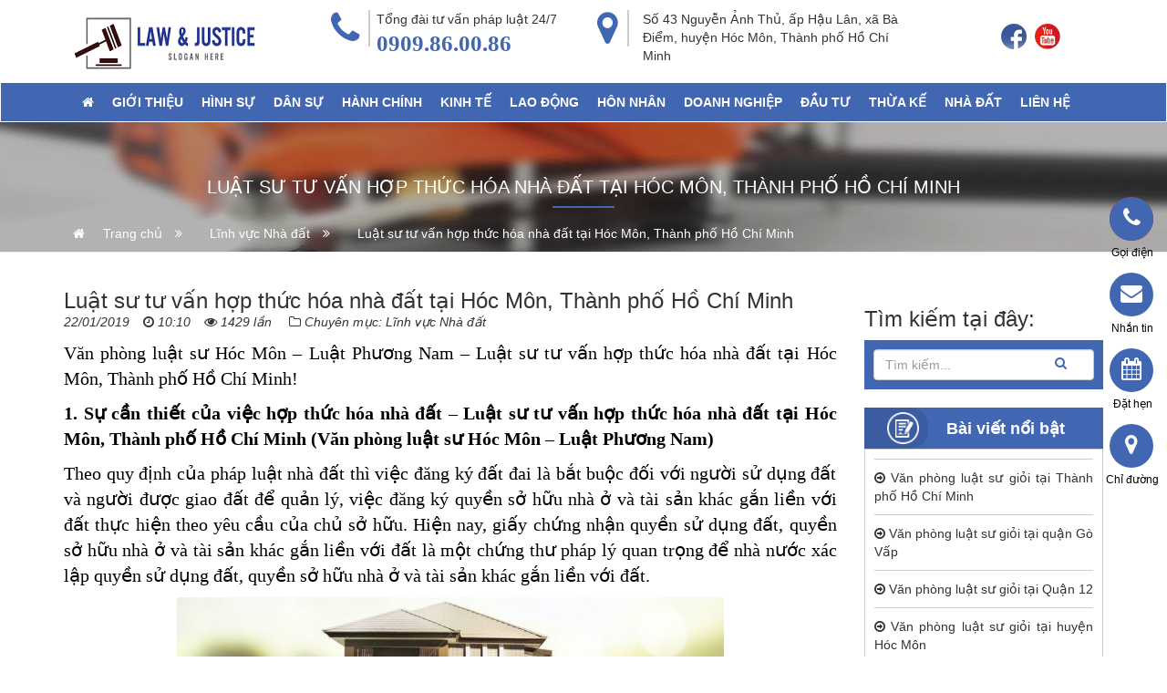

--- FILE ---
content_type: text/html; charset=UTF-8
request_url: https://tuvanluatsu.vn/luat-su-tu-van-hop-thuc-hoa-nha-dat-tai-hoc-mon/
body_size: 11252
content:
<!DOCTYPE html>
<html lang="vi" prefix="og: http://ogp.me/ns#">
<head>
<meta charset="UTF-8">
<meta name="viewport" content="width=device-width, initial-scale=1">
<link rel="profile" href="http://gmpg.org/xfn/11">

<title>Luật sư tư vấn hợp thức hóa nhà đất tại Hóc Môn | LUẬT PHƯƠNG NAM</title>
				<script type="text/javascript">
					var bhittani_plugin_kksr_js = {"nonce":"ee5e6aa25c","grs":true,"ajaxurl":"https:\/\/tuvanluatsu.vn\/wp-admin\/admin-ajax.php","func":"kksr_ajax","msg":"Vui l\u00f2ng cho 5 sao \u1ee7ng h\u1ed9 \u0111\u1ec3 ch\u00fang t\u00f4i ti\u1ebfp t\u1ee5c chia s\u1ebb!","fuelspeed":400,"thankyou":"C\u1ea3m \u01a1n \u0111\u00e1nh gi\u00e1 c\u1ee7a b\u1ea1n!","error_msg":"R\u1ea5t ti\u1ebfc, \u0111\u00e3 c\u00f3 l\u1ed7i x\u1ea3y ra!","tooltip":"1","tooltips":[{"tip":"","color":"#ffffff"},{"tip":"","color":"#ffffff"},{"tip":"","color":"#ffffff"},{"tip":"H\u1eefu \u00edch","color":"#ffffff"},{"tip":"R\u1ea5t h\u1eefu \u00edch","color":"#ffffff"}]};
				</script>
				
<!-- This site is optimized with the Yoast SEO plugin v7.6.1 - https://yoast.com/wordpress/plugins/seo/ -->
<meta name="description" content="Luật sư tư vấn hợp thức hóa nhà đất tại Hóc Môn, làm giấy tờ nhà đất tại Hóc Môn, làm sổ hồng tại Hóc Môn, sang tên giấy tờ nhà đất tại Hóc Môn"/>
<link rel="canonical" href="https://tuvanluatsu.vn/luat-su-tu-van-hop-thuc-hoa-nha-dat-tai-hoc-mon/" />
<meta property="og:locale" content="vi_VN" />
<meta property="og:type" content="article" />
<meta property="og:title" content="Luật sư tư vấn hợp thức hóa nhà đất tại Hóc Môn | LUẬT PHƯƠNG NAM" />
<meta property="og:description" content="Luật sư tư vấn hợp thức hóa nhà đất tại Hóc Môn, làm giấy tờ nhà đất tại Hóc Môn, làm sổ hồng tại Hóc Môn, sang tên giấy tờ nhà đất tại Hóc Môn" />
<meta property="og:url" content="https://tuvanluatsu.vn/luat-su-tu-van-hop-thuc-hoa-nha-dat-tai-hoc-mon/" />
<meta property="og:site_name" content="LUẬT PHƯƠNG NAM" />
<meta property="article:section" content="Lĩnh vực Nhà đất" />
<meta property="article:published_time" content="2019-01-22T10:10:28+00:00" />
<meta property="article:modified_time" content="2020-05-17T17:05:19+00:00" />
<meta property="og:updated_time" content="2020-05-17T17:05:19+00:00" />
<meta property="og:image" content="https://tuvanluatsu.vn/wp-content/uploads/2019/12/Tư-vấn-pháp-luật-nhà-đất-e1577086804571.jpg" />
<meta property="og:image:secure_url" content="https://tuvanluatsu.vn/wp-content/uploads/2019/12/Tư-vấn-pháp-luật-nhà-đất-e1577086804571.jpg" />
<meta property="og:image:width" content="1300" />
<meta property="og:image:height" content="659" />
<meta name="twitter:card" content="summary_large_image" />
<meta name="twitter:description" content="Luật sư tư vấn hợp thức hóa nhà đất tại Hóc Môn, làm giấy tờ nhà đất tại Hóc Môn, làm sổ hồng tại Hóc Môn, sang tên giấy tờ nhà đất tại Hóc Môn" />
<meta name="twitter:title" content="Luật sư tư vấn hợp thức hóa nhà đất tại Hóc Môn | LUẬT PHƯƠNG NAM" />
<meta name="twitter:image" content="https://tuvanluatsu.vn/wp-content/uploads/2019/12/Tư-vấn-pháp-luật-nhà-đất-e1577086804571.jpg" />
<!-- / Yoast SEO plugin. -->

<link rel='dns-prefetch' href='//s.w.org' />
<link rel="alternate" type="application/rss+xml" title="Dòng thông tin LUẬT PHƯƠNG NAM &raquo;" href="https://tuvanluatsu.vn/feed/" />
<link rel="alternate" type="application/rss+xml" title="Dòng phản hồi LUẬT PHƯƠNG NAM &raquo;" href="https://tuvanluatsu.vn/comments/feed/" />
<link rel="alternate" type="application/rss+xml" title="LUẬT PHƯƠNG NAM &raquo; Luật sư tư vấn hợp thức hóa nhà đất tại Hóc Môn, Thành phố Hồ Chí Minh Dòng phản hồi" href="https://tuvanluatsu.vn/luat-su-tu-van-hop-thuc-hoa-nha-dat-tai-hoc-mon/feed/" />
		<script type="text/javascript">
			window._wpemojiSettings = {"baseUrl":"https:\/\/s.w.org\/images\/core\/emoji\/2.4\/72x72\/","ext":".png","svgUrl":"https:\/\/s.w.org\/images\/core\/emoji\/2.4\/svg\/","svgExt":".svg","source":{"concatemoji":"https:\/\/tuvanluatsu.vn\/wp-includes\/js\/wp-emoji-release.min.js"}};
			!function(a,b,c){function d(a,b){var c=String.fromCharCode;l.clearRect(0,0,k.width,k.height),l.fillText(c.apply(this,a),0,0);var d=k.toDataURL();l.clearRect(0,0,k.width,k.height),l.fillText(c.apply(this,b),0,0);var e=k.toDataURL();return d===e}function e(a){var b;if(!l||!l.fillText)return!1;switch(l.textBaseline="top",l.font="600 32px Arial",a){case"flag":return!(b=d([55356,56826,55356,56819],[55356,56826,8203,55356,56819]))&&(b=d([55356,57332,56128,56423,56128,56418,56128,56421,56128,56430,56128,56423,56128,56447],[55356,57332,8203,56128,56423,8203,56128,56418,8203,56128,56421,8203,56128,56430,8203,56128,56423,8203,56128,56447]),!b);case"emoji":return b=d([55357,56692,8205,9792,65039],[55357,56692,8203,9792,65039]),!b}return!1}function f(a){var c=b.createElement("script");c.src=a,c.defer=c.type="text/javascript",b.getElementsByTagName("head")[0].appendChild(c)}var g,h,i,j,k=b.createElement("canvas"),l=k.getContext&&k.getContext("2d");for(j=Array("flag","emoji"),c.supports={everything:!0,everythingExceptFlag:!0},i=0;i<j.length;i++)c.supports[j[i]]=e(j[i]),c.supports.everything=c.supports.everything&&c.supports[j[i]],"flag"!==j[i]&&(c.supports.everythingExceptFlag=c.supports.everythingExceptFlag&&c.supports[j[i]]);c.supports.everythingExceptFlag=c.supports.everythingExceptFlag&&!c.supports.flag,c.DOMReady=!1,c.readyCallback=function(){c.DOMReady=!0},c.supports.everything||(h=function(){c.readyCallback()},b.addEventListener?(b.addEventListener("DOMContentLoaded",h,!1),a.addEventListener("load",h,!1)):(a.attachEvent("onload",h),b.attachEvent("onreadystatechange",function(){"complete"===b.readyState&&c.readyCallback()})),g=c.source||{},g.concatemoji?f(g.concatemoji):g.wpemoji&&g.twemoji&&(f(g.twemoji),f(g.wpemoji)))}(window,document,window._wpemojiSettings);
		</script>
		<style type="text/css">
img.wp-smiley,
img.emoji {
	display: inline !important;
	border: none !important;
	box-shadow: none !important;
	height: 1em !important;
	width: 1em !important;
	margin: 0 .07em !important;
	vertical-align: -0.1em !important;
	background: none !important;
	padding: 0 !important;
}
</style>
<link rel='stylesheet' id='contact-form-7-css'  href='https://tuvanluatsu.vn/wp-content/plugins/contact-form-7/includes/css/styles.css' type='text/css' media='all' />
<link rel='stylesheet' id='bhittani_plugin_kksr-css'  href='https://tuvanluatsu.vn/wp-content/plugins/kk-star-ratings/css.css' type='text/css' media='all' />
<link rel='stylesheet' id='toc-screen-css'  href='https://tuvanluatsu.vn/wp-content/plugins/table-of-contents-plus/screen.min.css' type='text/css' media='all' />
<link rel='stylesheet' id='bootstrap-css'  href='https://tuvanluatsu.vn/wp-content/themes/nextweb/inc/bootstrap/css/bootstrap.min.css' type='text/css' media='all' />
<link rel='stylesheet' id='responsive-bootstrap.min.css-css'  href='https://tuvanluatsu.vn/wp-content/themes/nextweb/inc/css/responsive-bootstrap.min.css' type='text/css' media='all' />
<link rel='stylesheet' id='font-awesome-4.7.0-css'  href='https://tuvanluatsu.vn/wp-content/themes/nextweb/inc/font-awesome-4.7.0/css/font-awesome.min.css' type='text/css' media='all' />
<link rel='stylesheet' id='menu.css-css'  href='https://tuvanluatsu.vn/wp-content/themes/nextweb/inc/jQuery.mmenu/jquery.mmenu.css' type='text/css' media='all' />
<link rel='stylesheet' id='slick.css-css'  href='https://tuvanluatsu.vn/wp-content/themes/nextweb/inc/slick/slick.css' type='text/css' media='all' />
<link rel='stylesheet' id='slick-theme.css-css'  href='https://tuvanluatsu.vn/wp-content/themes/nextweb/inc/slick/slick-theme.css' type='text/css' media='all' />
<link rel='stylesheet' id='webshop24h-style-css'  href='https://tuvanluatsu.vn/wp-content/themes/nextweb/style.css' type='text/css' media='all' />
<link rel='stylesheet' id='home.css-css'  href='https://tuvanluatsu.vn/wp-content/themes/nextweb/inc/css/home.css' type='text/css' media='all' />
<link rel='stylesheet' id='responsive.css-css'  href='https://tuvanluatsu.vn/wp-content/themes/nextweb/inc/css/responsive.css' type='text/css' media='all' />
<script type='text/javascript' src='https://tuvanluatsu.vn/wp-includes/js/jquery/jquery.js'></script>
<script type='text/javascript' src='https://tuvanluatsu.vn/wp-includes/js/jquery/jquery-migrate.min.js'></script>
<script type='text/javascript' src='https://tuvanluatsu.vn/wp-content/plugins/kk-star-ratings/js.min.js'></script>
<link rel='https://api.w.org/' href='https://tuvanluatsu.vn/wp-json/' />
<link rel="EditURI" type="application/rsd+xml" title="RSD" href="https://tuvanluatsu.vn/xmlrpc.php?rsd" />
<link rel="wlwmanifest" type="application/wlwmanifest+xml" href="https://tuvanluatsu.vn/wp-includes/wlwmanifest.xml" /> 
<meta name="generator" content="WordPress 4.9.6" />
<link rel='shortlink' href='https://tuvanluatsu.vn/?p=1012' />
<link rel="alternate" type="application/json+oembed" href="https://tuvanluatsu.vn/wp-json/oembed/1.0/embed?url=https%3A%2F%2Ftuvanluatsu.vn%2Fluat-su-tu-van-hop-thuc-hoa-nha-dat-tai-hoc-mon%2F" />
<link rel="alternate" type="text/xml+oembed" href="https://tuvanluatsu.vn/wp-json/oembed/1.0/embed?url=https%3A%2F%2Ftuvanluatsu.vn%2Fluat-su-tu-van-hop-thuc-hoa-nha-dat-tai-hoc-mon%2F&#038;format=xml" />
<style>.kk-star-ratings { width:120px; }.kk-star-ratings .kksr-stars a { width:24px; }.kk-star-ratings .kksr-stars, .kk-star-ratings .kksr-stars .kksr-fuel, .kk-star-ratings .kksr-stars a { height:24px; }.kk-star-ratings .kksr-star.gray { background-image: url(https://tuvanluatsu.vn//wp-content/plugins/kk-star-ratings/gray.png); }.kk-star-ratings .kksr-star.yellow { background-image: url(https://tuvanluatsu.vn//wp-content/plugins/kk-star-ratings/yellow.png); }.kk-star-ratings .kksr-star.orange { background-image: url(https://tuvanluatsu.vn//wp-content/plugins/kk-star-ratings/orange.png); }</style><link rel="pingback" href="https://tuvanluatsu.vn/xmlrpc.php"><link rel="icon" href="https://tuvanluatsu.vn/wp-content/uploads/2020/05/cropped-Luật-sư-32x32.png" sizes="32x32" />
<link rel="icon" href="https://tuvanluatsu.vn/wp-content/uploads/2020/05/cropped-Luật-sư-192x192.png" sizes="192x192" />
<link rel="apple-touch-icon-precomposed" href="https://tuvanluatsu.vn/wp-content/uploads/2020/05/cropped-Luật-sư-180x180.png" />
<meta name="msapplication-TileImage" content="https://tuvanluatsu.vn/wp-content/uploads/2020/05/cropped-Luật-sư-270x270.png" />
</head>

<body class="post-template-default single single-post postid-1012 single-format-standard">
<div id="page" class="site">
	<header class="navbar navbar-top hidden-sm" role="navigation" data-spy="affix" data-offset-top="200" data-offset-bottom="200">
		<h2 class="hidden">LUẬT PHƯƠNG NAM</h2>		<div class="header-top">
			<div class="container">
				<div class="row">
					<div class="col-sm-3 hidden-xs">
						<a class="logo-1" href="https://tuvanluatsu.vn"><img src="https://tuvanluatsu.vn/wp-content/uploads/2019/04/logo-law-01.jpg-1.png" alt="Logo"></a>
						<div class="clearfix"></div>
					</div>
					<div class="col-sm-3 col-xs-12 hidden-xs">
						<div class="info-top">
							<div class="wpicon"><span><i class="fa fa-phone"></i></span></div>
							<div class="wpinfo">
								<div class="info-nd">
									<p>Tổng đài tư vấn pháp luật 24/7</p>
									<p class="tel">0909.86.00.86</p>
								</div>
							</div>
						</div>
					</div>
					<div class="col-sm-4 col-xs-12 hidden-xs">
						<div class="info-top">
							<div class="wpicon"><span><i class="fa fa-map-marker"></i></span></div>
							<div class="wpinfo">
								<div class="info-nd">
									<p>Số 43 Nguyễn Ảnh Thủ, ấp Hậu Lân, xã Bà Điểm, huyện Hóc Môn, Thành phố Hồ Chí Minh</p>
								</div>
							</div>
						</div>
						<!--<div class="slogan">
													</div>-->
					</div>
					<div class="col-sm-2 hidden-xs">
						<div class="social">
							<a href="https://www.facebook.com/"><img src="https://tuvanluatsu.vn/wp-content/themes/nextweb/inc/images/icon-face.png" alt=""></a>
							<a href="https://youtube.com"><img src="https://tuvanluatsu.vn/wp-content/themes/nextweb/inc/images/icon-youtube.png" alt=""></a>
						</div>
						<div class="clearfix"></div>
					</div>
				</div>
			</div>
		</div>
		<div class="clearfix"></div>
		<nav class="navbar navbar-default hidden-xs hidden-sm" role="navigation" data-spy="affix" data-offset-top="200" data-offset-bottom="200">
			<div class="container">
				<div class="collapse navbar-collapse navbar-ex1-collapse">
					<ul class="nav navbar-nav ">
						<li id="menu-item-110" class="menu-item menu-item-type-post_type menu-item-object-page menu-item-home menu-item-110"><a href="https://tuvanluatsu.vn/"><i class="fa fa-home"></i></a></li>
<li id="menu-item-847" class="menu-item menu-item-type-post_type menu-item-object-post menu-item-847"><a href="https://tuvanluatsu.vn/van-phong-luat-su-tai-hoc-mon/">GIỚI THIỆU</a></li>
<li id="menu-item-1436" class="menu-item menu-item-type-taxonomy menu-item-object-category menu-item-1436"><a href="https://tuvanluatsu.vn/linh-vuc-hinh-su/">HÌNH SỰ</a></li>
<li id="menu-item-1440" class="menu-item menu-item-type-taxonomy menu-item-object-category menu-item-1440"><a href="https://tuvanluatsu.vn/linh-vuc-dan-su/">DÂN SỰ</a></li>
<li id="menu-item-1443" class="menu-item menu-item-type-taxonomy menu-item-object-category menu-item-1443"><a href="https://tuvanluatsu.vn/linh-vuc-hanh-chinh/">HÀNH CHÍNH</a></li>
<li id="menu-item-1444" class="menu-item menu-item-type-taxonomy menu-item-object-category menu-item-1444"><a href="https://tuvanluatsu.vn/linh-vuc-kinh-te/">KINH TẾ</a></li>
<li id="menu-item-1445" class="menu-item menu-item-type-taxonomy menu-item-object-category menu-item-1445"><a href="https://tuvanluatsu.vn/linh-vuc-lao-dong/">LAO ĐỘNG</a></li>
<li id="menu-item-1446" class="menu-item menu-item-type-taxonomy menu-item-object-category menu-item-1446"><a href="https://tuvanluatsu.vn/linh-vuc-hon-nhan/">HÔN NHÂN</a></li>
<li id="menu-item-1447" class="menu-item menu-item-type-taxonomy menu-item-object-category menu-item-1447"><a href="https://tuvanluatsu.vn/linh-vuc-doanh-nghiep/">DOANH NGHIỆP</a></li>
<li id="menu-item-1448" class="menu-item menu-item-type-taxonomy menu-item-object-category menu-item-1448"><a href="https://tuvanluatsu.vn/linh-vuc-dau-tu/">ĐẦU TƯ</a></li>
<li id="menu-item-1449" class="menu-item menu-item-type-taxonomy menu-item-object-category menu-item-1449"><a href="https://tuvanluatsu.vn/linh-vuc-thua-ke/">THỪA KẾ</a></li>
<li id="menu-item-1450" class="menu-item menu-item-type-taxonomy menu-item-object-category current-post-ancestor current-menu-parent current-post-parent menu-item-1450"><a href="https://tuvanluatsu.vn/linh-vuc-nha-dat/">NHÀ ĐẤT</a></li>
<li id="menu-item-758" class="menu-item menu-item-type-post_type menu-item-object-page menu-item-758"><a href="https://tuvanluatsu.vn/lien-he-van-phong-luat-su-hoc-mon-luat-phuong-nam/">LIÊN HỆ</a></li>
					</ul>
				</div><!-- /.navbar-collapse -->
			</div>
		</nav>
		<div class="menu-mobile hidden-md hidden-lg">
			<div class="container">
				<div class="row">
					<div class="col-xs-3 col-sm-3">
						<a href="#menu-mobile"><i class="fa fa-bars" aria-hidden="true"></i></a>
					</div>
					<div class="col-xs-6 col-sm-6">
						<a class="lolo-mb" href="https://tuvanluatsu.vn"><img class="center-block" src="https://tuvanluatsu.vn/wp-content/uploads/2019/04/logo-law-01.jpg-1.png" alt="Logo"></a>
					</div>

					<div class="col-xs-3 col-sm-3">
						<a class="hotline-mb" href="tel:0909.86.00.86"><img class="center-block" src="https://tuvanluatsu.vn/wp-content/themes/nextweb/inc/images/hotline.gif" alt="Hotline"></a>
						<div class="clearfix"></div>
					</div>
				</div>
			</div>
		</div>
	</header>

	<div id="content" class="site-content"><main>
	<section>
		<div class="page-header">
			<div class="mask-page">
				<div class="container">
				<h2 class="page_tt"><a href=""><span>Luật sư tư vấn hợp thức hóa nhà đất tại Hóc Môn, Thành phố Hồ Chí Minh</span></a></h2>
					<div class="breadcum">						
						<a href="https://tuvanluatsu.vn" class="link_home"><i class="fa fa-home"></i><span>Trang chủ</span></a> 
												<span class="level3"><i class="fa fa-angle-double-right"></i><span><a href="https://tuvanluatsu.vn/linh-vuc-nha-dat/">Lĩnh vực Nhà đất</a></span></span>
												<span class="level3"><i class="fa fa-angle-double-right"></i><span><a href="">Luật sư tư vấn hợp thức hóa nhà đất tại Hóc Môn, Thành phố Hồ Chí Minh</a></span></span>
					</div>
				</div>
			</div>
		</div>
		<!--<div class="container">
			<div class="becum">
				<ul>
					<li><a href="https://tuvanluatsu.vn"><i class="fa fa-home" aria-hidden="true"></i></a></li>
											<li><a href="https://tuvanluatsu.vn/linh-vuc-nha-dat/">Lĩnh vực Nhà đất</a></li>
										<li><a href="">Luật sư tư vấn hợp thức hóa nhà đất tại Hóc Môn, Thành phố Hồ Chí Minh</a></li>
				</ul>
			</div>
		</div>-->
	</section>
	<section class="contentt">
		<div class="container">
			<br>
			<div class="row">
				<div class="col-sm-9">
					<div class="title-tt">
						<h1 class="h3 mt0 mb0 entry-title">Luật sư tư vấn hợp thức hóa nhà đất tại Hóc Môn, Thành phố Hồ Chí Minh</h1>
						<div class="hidden"><span class="posted-on">Posted on <a href="https://tuvanluatsu.vn/luat-su-tu-van-hop-thuc-hoa-nha-dat-tai-hoc-mon/" rel="bookmark"><time class="entry-date published" datetime="2019-01-22T10:10:28+00:00">22/01/2019</time><time class="updated" datetime="2020-05-17T17:05:19+00:00">17/05/2020</time></a></span><span class="byline"> by <span class="author vcard"><a class="url fn n" href="https://tuvanluatsu.vn/author/quantri/">Xuân Nam</a></span></span></div>
						<p ><span> 22/01/2019</span><span><i class="fa fa-clock-o" aria-hidden="true"></i> 10:10</span><span><i class="fa fa-eye" aria-hidden="true"></i> 1429 lần</span>
													<span><i class="fa fa-folder-o" aria-hidden="true"></i> Chuyên mục: 
																								<a href="https://tuvanluatsu.vn/linh-vuc-nha-dat/">
										Lĩnh vực Nhà đất									</a>
																						</span>
												</p>
					</div>
					
					<div class="motadai-chitiet form-group entry-content">
						<p style="text-align: justify;"><span style="color: #000000;"><span style="font-family: 'times new roman', times, serif; font-size: 20px;">Văn phòng <a style="color: #000000;" href="https://vi.wikipedia.org/wiki/Lu%E1%BA%ADt_s%C6%B0">luật sư</a> Hóc Môn &#8211; <a style="color: #000000;" href="https://tuvanluatsu.vn">Luật Phương Nam</a> &#8211; Luật sư tư vấn hợp thức hóa nhà đất tại Hóc Môn, Thành phố Hồ Chí Minh!</span></span></p>
<p style="text-align: justify;"><span style="color: #000000;"><strong><span style="font-family: 'times new roman', times, serif; font-size: 20px;">1. Sự cần thiết của việc hợp thức hóa nhà đất </span><span style="font-family: 'times new roman', times, serif; font-size: 20px;">&#8211; Luật sư tư vấn</span><span style="font-family: 'times new roman', times, serif; font-size: 20px;"> hợp thức hóa nhà đất tại Hóc Môn, Thành phố Hồ Chí Minh (Văn phòng luật sư Hóc Môn &#8211; Luật Phương Nam)</span></strong></span></p>
<p style="text-align: justify;"><span style="font-family: 'times new roman', times, serif; font-size: 20px; color: #000000;">Theo quy định của pháp luật nhà đất thì việc đăng ký đất đai là bắt buộc đối với người sử dụng đất và người được giao đất để quản lý, việc đăng ký quyền sở hữu nhà ở và tài sản khác gắn liền với đất thực hiện theo yêu cầu của chủ sở hữu. Hiện nay, giấy chứng nhận quyền sử dụng đất, quyền sở hữu nhà ở và tài sản khác gắn liền với đất là một chứng thư pháp lý quan trọng để nhà nước xác lập quyền sử dụng đất, quyền sở hữu nhà ở và tài sản khác gắn liền với đất.</span></p>
<figure id="attachment_1113" style="width: 600px" class="wp-caption aligncenter"><img class="wp-image-1113 size-medium" src="https://tuvanluatsu.vn/wp-content/uploads/2019/12/Tư-vấn-pháp-luật-nhà-đất-e1577086804571-600x304.jpg" alt="Luật sư tư vấn hợp thức hóa nhà đất tại Hóc Môn" width="600" height="304" srcset="https://tuvanluatsu.vn/wp-content/uploads/2019/12/Tư-vấn-pháp-luật-nhà-đất-e1577086804571-600x304.jpg 600w, https://tuvanluatsu.vn/wp-content/uploads/2019/12/Tư-vấn-pháp-luật-nhà-đất-e1577086804571-768x389.jpg 768w, https://tuvanluatsu.vn/wp-content/uploads/2019/12/Tư-vấn-pháp-luật-nhà-đất-e1577086804571-1024x519.jpg 1024w, https://tuvanluatsu.vn/wp-content/uploads/2019/12/Tư-vấn-pháp-luật-nhà-đất-e1577086804571.jpg 1300w" sizes="(max-width: 600px) 100vw, 600px" /><figcaption class="wp-caption-text"><span style="font-family: 'times new roman', times, serif; font-size: 16px; color: #000000;"><em><strong>Luật sư tư vấn hợp thức hóa nhà đất tại Hóc Môn &#8211; Luật Phương Nam</strong></em></span></figcaption></figure>
<p style="text-align: justify;"><span style="font-family: 'times new roman', times, serif; font-size: 20px; color: #000000;">Căn cứ theo quy định nêu trên thì việc đăng ký quyền sử dụng đất, quyền sở hữu nhà ở và tài sản khác gắn liền với đất không chỉ là quyền mà còn là nghĩa vụ mang tính chất bắt buộc của người đang quản lý, sử dụng nhà đất. Việc đăng ký quyền sử dụng đất, quyền sở hữu nhà ở và tài sản khác gắn liền với đất một mặt để tạo thuận lợi trong quá trình quản lý của nhà nước mặt khác còn bảo vệ được quyền và lợi ích hợp pháp của người đang quản lý, sử dụng nhà đất.</span></p>
<p style="text-align: justify;"><span style="font-family: 'times new roman', times, serif; font-size: 20px; color: #000000;">Hiện nay trên thực tế có rất nhiều trường hợp người đang trực tiếp quản lý, sử dụng nhà đất chưa được nhà nước công nhận quyền sở hữu, sử dụng với nhiều lý do khác nhau như không am hiểu pháp luật, không nắm rõ thủ tục&#8230; điều này dẫn tới hệ lụy là khi có phát sinh tranh chấp thì quyền và lợi ích hợp pháp của người đang quản lý, sử dụng nhà đất có nguy cơ bị ảnh hưởng, đặc biệt là những trường hợp chưa được nhà nước công nhận quyền sở hữu, sử dụng nhà đất.</span></p>
<p style="text-align: justify;"><span style="color: #000000;"><strong><span style="font-family: 'times new roman', times, serif; font-size: 20px;">2. Các dịch vụ hợp thức hóa nhà đất của chúng tôi </span></strong><strong><span style="font-family: 'times new roman', times, serif; font-size: 20px;">&#8211; Luật sư tư vấn</span></strong><strong><span style="font-family: 'times new roman', times, serif; font-size: 20px;"> hợp thức hóa nhà đất tại Hóc Môn, Thành phố Hồ Chí Minh (Văn phòng luật sư Hóc Môn &#8211; Luật Phương Nam)</span></strong></span></p>
<p style="text-align: justify;"><span lang="VI" style="font-family: 'times new roman', times, serif; font-size: 20px; color: #000000;"><span style="font-family: 'times new roman', times, serif; font-size: 20px; color: #000000;">– Hợp thức hóa đất đai, đăng ký đất đai lần đầu đối với quyền sử dụng đất của người </span>được nhà nước giao đất hoặc cho thuê đất để sử dụng.</span></p>
<p style="text-align: justify;"><span lang="VI" style="font-family: 'times new roman', times, serif; font-size: 20px; color: #000000;"><span style="font-family: 'times new roman', times, serif; font-size: 20px; color: #000000;">– Hợp thức hóa đất đai, đăng ký đất đai lần đầu đối với quyền sử dụng đất của người</span> đang quản lý, sử dụng đất mà chưa đăng ký.</span></p>
<p style="text-align: justify;"><span lang="VI" style="font-family: 'times new roman', times, serif; font-size: 20px; color: #000000;"><span style="font-family: 'times new roman', times, serif; font-size: 20px; color: #000000;">– Hợp thức hóa đất đai, đăng ký đất đai lần đầu đối với quyền sử dụng đất của</span> người được nhà nước giao đất để quản lý mà chưa đăng ký.</span></p>
<p style="text-align: justify;"><span lang="VI" style="font-family: 'times new roman', times, serif; font-size: 20px; color: #000000;"><span style="font-family: 'times new roman', times, serif; font-size: 20px; color: #000000;"> – Hợp thức hóa nhà ở, đăng ký nhà ở lần đầu</span> cho người đang quản lý, sử dụng<span style="font-family: 'times new roman', times, serif; font-size: 20px; color: #000000;"> n</span>hà ở và tài sản khác gắn liền với đất mà chưa đăng ký.</span></p>
<p style="text-align: justify;"><span style="font-family: 'times new roman', times, serif; font-size: 20px; color: #000000;">– Ngoài thủ tục hợp thức hóa nhà đất nêu trên thì chúng tôi còn hỗ trợ thủ tục đăng bộ sang tên, đăng ký biến động nhà đất đối với các trường hợp như chuyển đổi, chuyển nhượng, thừa kế, tặng cho, cho thuê, cho thuê lại, thế chấp, góp vốn bằng quyền sử dụng đất, tài sản gắn liền với đất theo quy định của pháp luật đất đai.</span></p>
<p style="text-align: justify;"><span style="color: #000000;"><strong><span style="font-family: 'times new roman', times, serif; font-size: 20px;">3. Quy trình hợp thức hóa nhà đất của chúng tôi &#8211; Luật sư tư vấn</span></strong><strong><span style="font-family: 'times new roman', times, serif; font-size: 20px;"> hợp thức hóa nhà đất tại Hóc Môn, Thành phố Hồ Chí Minh (Văn phòng luật sư Hóc Môn &#8211; Luật Phương Nam)</span></strong></span></p>
<p style="text-align: justify;"><span style="font-family: 'times new roman', times, serif; font-size: 20px; color: #000000;">– Tiếp nhận yêu cầu hợp thức hóa nhà đất tại Hóc Môn: Khách hàng có nhu cầu hợp thức hóa nhà đất tại Hóc Môn sẽ được chúng tôi tư vấn sơ bộ những vấn đề pháp lý có liên quan đến việc hợp thức hóa nhà đất tại Hóc Môn để khách hàng nắm rõ.</span></p>
<p style="text-align: justify;"><span style="font-family: 'times new roman', times, serif; font-size: 20px; color: #000000;">– Chuẩn bị hồ sơ hợp thức hóa nhà đất tại Hóc Môn: Trên cơ sở yêu cầu hợp thức hóa nhà đất tại Hóc Môn của khách hàng chúng tôi sẽ thay mặt khách hàng chuẩn bị hồ sơ hợp thức hóa nhà đất tại Hóc Môn theo quy định của pháp luật hiện hành.</span></p>
<p style="text-align: justify;"><span style="font-family: 'times new roman', times, serif; font-size: 20px; color: #000000;">– Nộp hồ sơ hợp thức hóa nhà đất tại Hóc Môn: Sau khi hoàn tất hồ sơ hợp thức hóa nhà đất tại Hóc Môn chúng tôi sẽ thay mặt và nhân danh khách hàng liên hệ với các cơ quan có thẩm quyền liên quan để nộp hồ sơ hợp thức hóa nhà đất tại Hóc Môn.</span></p>
<p style="text-align: justify;"><span style="font-family: 'times new roman', times, serif; font-size: 20px; color: #000000;">– Trả hồ sơ hợp thức hóa nhà đất tại Hóc Môn: Căn cứ vào ngày hẹn trả kết quả giải quyết hồ sơ hợp thức hóa nhà đất tại Hóc Môn của cơ quan có thẩm quyền chúng tôi sẽ nhận và trả kết quả giải quyết hồ sơ hợp thức hóa nhà đất tại Hóc Môn cho khách hàng.</span></p>
<p style="text-align: justify;"><span style="font-family: 'times new roman', times, serif; font-size: 20px; color: #000000;">Khi lựa chọn dịch vụ hợp thức hóa nhà đất tại Hóc Môn của chúng tôi thì chúng tôi sẽ báo phí dịch vụ trọn gói cho khách hàng và cam kết không phát sinh thêm khoản chi phí nào khác, chúng tôi sẽ tiến hành giải quyết hồ sơ theo đúng quy định của pháp luật để đảm bảo quyền và lợi ích hợp pháp về sau cho khách hàng.</span></p>
<figure id="attachment_1087" style="width: 600px" class="wp-caption aligncenter"><img class="wp-image-1087 size-medium" src="https://tuvanluatsu.vn/wp-content/uploads/2019/12/Luật-Phương-Nam-600x305.png" alt="Luật sư tư vấn hợp thức hóa nhà đất tại Hóc Môn" width="600" height="305" srcset="https://tuvanluatsu.vn/wp-content/uploads/2019/12/Luật-Phương-Nam-600x305.png 600w, https://tuvanluatsu.vn/wp-content/uploads/2019/12/Luật-Phương-Nam-768x391.png 768w, https://tuvanluatsu.vn/wp-content/uploads/2019/12/Luật-Phương-Nam.png 1024w" sizes="(max-width: 600px) 100vw, 600px" /><figcaption class="wp-caption-text"><span style="font-family: 'times new roman', times, serif; font-size: 16px; color: #000000;"><em><strong>Luật Phương Nam &#8211; Luật sư tư vấn hợp thức hóa nhà đất tại Hóc Môn</strong></em></span></figcaption></figure>
<p style="text-align: justify;"><span style="font-family: 'times new roman', times, serif; font-size: 20px; color: #000000;">Khách hàng có nhu cầu nhờ luật sư tư vấn hợp thức hóa nhà đất tại Hóc Môn hãy liên hệ ngay với chúng tôi để được cung cấp những dịch vụ pháp lý chất lượng, chuyên nghiệp, hiệu quả. Chúng tôi luôn cố gắng, nỗ lực hết mình để tháo gỡ mọi khó khăn, vướng mắc và thực hiện đúng phương châm “Niềm tin của khách hàng là thành công của chúng tôi”.</span></p>

            <div class="kk-star-ratings  bottom-right rgt" data-id="1012">
                <div class="kksr-stars kksr-star gray">
                    <div class="kksr-fuel kksr-star yellow" style="width:0%;"></div>
                    <!-- kksr-fuel --><a href="#1"></a><a href="#2"></a><a href="#3"></a><a href="#4"></a><a href="#5"></a>
                </div>
                <!-- kksr-stars -->
                <div class="kksr-legend"><div itemprop="aggregateRating" itemscope itemtype="http://schema.org/AggregateRating">    <div itemprop="name" class="kksr-title">Luật sư tư vấn hợp thức hóa nhà đất tại Hóc Môn, Thành phố Hồ Chí Minh</div><span itemprop="ratingValue">5</span> (99.5%) <span itemprop="ratingCount">40</span> votes    <meta itemprop="bestRating" content="5"/>    <meta itemprop="worstRating" content="1"/>    <div itemprop="itemReviewed" itemscope itemtype="http://schema.org/CreativeWork">    <!-- Product properties -->    </div></div></div>
                <!-- kksr-legend -->
            </div>
            <!-- kk-star-ratings -->
            						<div class="clearfix"></div>
						<div class="note_page">
							<p>"Niềm tin của khách hàng là thành công của chúng tôi". Hãy gọi <a href="tel:0909860086"> 0909.86.00.86</a> để được tư vấn! </p>					
						</div>
						<div class="clearfix"></div>
						<div class="contain_post_info">
							<div class="comment_here mb-hide"> <a href="/lien-he/"><span>Đặt câu hỏi tại đây</span></a></div>
							<div class="unit_cost"> <a href="/bao-gia-tron-goi/"><span>Báo giá trọn gói vụ việc</span></a></div>
							<div class="booking_appointment"> <a href="/dat-hen-tu-van/"><span>Đặt lịch hẹn luật sư</span></a></div>

						</div>
					</div>
					<div class="cate_index">
						<div class="container-y">
							<div class="row">
								<div class="col-md-6">
									<div class="cate_news">
										<h2 class="title_cate">
											<span class="img_cate">
											<img src="https://tuvanluatsu.vn/wp-content/themes/nextweb/inc/images/cat_hanhchinh.png" class="icon-menu" alt="">
											</span>
											<span class="text_cate">
											<a>Bài viết cùng chuyên mục</a>
											</span>
										</h2>
										<div class="box_news"><ul class="list-unstyled">													<li><a href="https://tuvanluatsu.vn/dich-vu-luat-su-trong-linh-vuc-nha-dat-o-hoc-mon/" title="Dịch vụ luật sư trong lĩnh vực nhà đất ở Hóc Môn"><i class="fa fa-arrow-circle-o-right"></i> Dịch vụ luật sư trong lĩnh vực nhà đất ở Hóc Môn</a></li>
																										<li><a href="https://tuvanluatsu.vn/tu-van-phap-luat-trong-linh-vuc-nha-dat-o-hoc-mon/" title="Tư vấn pháp luật trong lĩnh vực nhà đất ở Hóc Môn"><i class="fa fa-arrow-circle-o-right"></i> Tư vấn pháp luật trong lĩnh vực nhà đất ở Hóc Môn</a></li>
																										<li><a href="https://tuvanluatsu.vn/tham-gia-to-tung-trong-linh-vuc-nha-dat-o-hoc-mon/" title="Tham gia tố tụng trong lĩnh vực nhà đất ở Hóc Môn"><i class="fa fa-arrow-circle-o-right"></i> Tham gia tố tụng trong lĩnh vực nhà đất ở Hóc Môn</a></li>
																										<li><a href="https://tuvanluatsu.vn/dai-dien-uy-quyen-trong-linh-vuc-nha-dat-o-hoc-mon/" title="Đại diện ủy quyền trong lĩnh vực nhà đất ở Hóc Môn"><i class="fa fa-arrow-circle-o-right"></i> Đại diện ủy quyền trong lĩnh vực nhà đất ở Hóc Môn</a></li>
																										<li><a href="https://tuvanluatsu.vn/luat-su-tu-van-phap-luat-nha-dat-tai-hoc-mon/" title="Luật sư tư vấn pháp luật nhà đất tại Hóc Môn, Thành phố Hồ Chí Minh"><i class="fa fa-arrow-circle-o-right"></i> Luật sư tư vấn pháp luật nhà đất tại Hóc Môn, Thành phố Hồ Chí Minh</a></li>
													</ul></div>	
									</div>
								</div>
									<div class="col-md-6">
										        		  <div class="cate_news">				<h2 class="title_cate">					<span class="img_cate">					<img src="https://tuvanluatsu.vn/wp-content/themes/nextweb/inc/images/cat_hanhchinh.png" class="icon-menu" alt="">					</span>					<span class="text_cate">					<a>Bài viết xem nhiều nhất</b></a>					</span>				</h2>
          					<div class="box_news">											<ul class="list-unstyled">
							                    
							<li><a href="https://tuvanluatsu.vn/van-phong-luat-su-hoc-mon/"><i class="fa fa-arrow-circle-o-right"></i> Văn phòng luật sư tại huyện Hóc Môn, Thành phố Hồ Chí Minh</a></li>
						                    
							<li><a href="https://tuvanluatsu.vn/van-phong-luat-su-tai-hoc-mon/"><i class="fa fa-arrow-circle-o-right"></i> Văn phòng luật sư uy tín và chuyên nghiệp tại huyện Hóc Môn, Thành phố Hồ Chí Minh</a></li>
						                    
							<li><a href="https://tuvanluatsu.vn/van-phong-luat-su-tai-go-vap/"><i class="fa fa-arrow-circle-o-right"></i> Văn phòng luật sư uy tín và chuyên nghiệp tại quận Gò Vấp, Thành phố Hồ Chí Minh</a></li>
						                    
							<li><a href="https://tuvanluatsu.vn/luat-su-tu-van-thanh-lap-cong-ty-tai-hoc-mon/"><i class="fa fa-arrow-circle-o-right"></i> Luật sư tư vấn thành lập công ty tại Hóc Môn, Thành phố Hồ Chí Minh</a></li>
						                    
							<li><a href="https://tuvanluatsu.vn/luat-su-tu-van-phap-luat-kinh-te-tai-hoc-mon/"><i class="fa fa-arrow-circle-o-right"></i> Luật sư tư vấn pháp luật kinh tế tại Hóc Môn, Thành phố Hồ Chí Minh</a></li>
												</ul>					</div>                <div class="clearfix"></div>                    
                      </div>
        										<!--<div class="cate_news">
											<h2 class="title_cate">
												<span class="img_cate">
													<img src="https://tuvanluatsu.vn/wp-content/themes/nextweb/inc/images/type_1.png" class="icon-menu" alt="">
												</span>
											<span class="text_cate"><a>Các tin mới nhất</a></span>
											</h2>
											<div class="box_news">	
																								//<ul>
														//<li><a href="https://tuvanluatsu.vn/van-phong-luat-su-gioi-tai-thanh-pho-ho-chi-minh/" title="Văn phòng luật sư giỏi tại Thành phố Hồ Chí Minh"><i class="fa fa-arrow-circle-o-right"></i> Văn phòng luật sư giỏi tại Thành phố Hồ Chí Minh</a></li>
														//</ul>
													
														//													//<ul>
														//<li><a href="https://tuvanluatsu.vn/van-phong-luat-su-gioi-tai-quan-go-vap/" title="Văn phòng luật sư giỏi tại quận Gò Vấp"><i class="fa fa-arrow-circle-o-right"></i> Văn phòng luật sư giỏi tại quận Gò Vấp</a></li>
														//</ul>
													
														//													//<ul>
														//<li><a href="https://tuvanluatsu.vn/van-phong-luat-su-gioi-tai-quan-12/" title="Văn phòng luật sư giỏi tại Quận 12"><i class="fa fa-arrow-circle-o-right"></i> Văn phòng luật sư giỏi tại Quận 12</a></li>
														//</ul>
													
														//													//<ul>
														//<li><a href="https://tuvanluatsu.vn/van-phong-luat-su-gioi-tai-huyen-hoc-mon/" title="Văn phòng luật sư giỏi tại huyện Hóc Môn"><i class="fa fa-arrow-circle-o-right"></i> Văn phòng luật sư giỏi tại huyện Hóc Môn</a></li>
														//</ul>
													
														//													//<ul>
														//<li><a href="https://tuvanluatsu.vn/van-phong-luat-su-gioi-tai-quan-tan-binh/" title="Văn phòng luật sư giỏi tại quận Tân Bình"><i class="fa fa-arrow-circle-o-right"></i> Văn phòng luật sư giỏi tại quận Tân Bình</a></li>
														//</ul>
													
														//	
										</div>
										</div>-->
									</div>	
								</div>
							</div>
						</div>
						
					
				</div>
				<div class="col-sm-3">
					
<div class="sidebar">
	<div id="search-2" class="widget form-group widget_search"><h3 class="widget-title">Tìm kiếm tại đây:</h3><div class="form-mobile">
	<form action="https://tuvanluatsu.vn" method="GET">
		<input type="text" class="form-control" placeholder="Tìm kiếm..." name="s">
		<button type="submit">
			<i class="fa fa-search" aria-hidden="true"></i>
		</button>
	</form>
</div></div>        		  <div class="cate_news">				<h2 class="title_cate">					<span class="img_cate">					<img src="https://tuvanluatsu.vn/wp-content/themes/nextweb/inc/images/cat_hanhchinh.png" class="icon-menu" alt="">					</span>					<span class="text_cate">					<a>Bài viết nổi bật</b></a>					</span>				</h2>
          					<div class="box_news">											<ul class="list-unstyled">
							                    
							<li><a href="https://tuvanluatsu.vn/van-phong-luat-su-gioi-tai-thanh-pho-ho-chi-minh/"><i class="fa fa-arrow-circle-o-right"></i> Văn phòng luật sư giỏi tại Thành phố Hồ Chí Minh</a></li>
						                    
							<li><a href="https://tuvanluatsu.vn/van-phong-luat-su-gioi-tai-quan-go-vap/"><i class="fa fa-arrow-circle-o-right"></i> Văn phòng luật sư giỏi tại quận Gò Vấp</a></li>
						                    
							<li><a href="https://tuvanluatsu.vn/van-phong-luat-su-gioi-tai-quan-12/"><i class="fa fa-arrow-circle-o-right"></i> Văn phòng luật sư giỏi tại Quận 12</a></li>
						                    
							<li><a href="https://tuvanluatsu.vn/van-phong-luat-su-gioi-tai-huyen-hoc-mon/"><i class="fa fa-arrow-circle-o-right"></i> Văn phòng luật sư giỏi tại huyện Hóc Môn</a></li>
						                    
							<li><a href="https://tuvanluatsu.vn/van-phong-luat-su-gioi-tai-quan-tan-binh/"><i class="fa fa-arrow-circle-o-right"></i> Văn phòng luật sư giỏi tại quận Tân Bình</a></li>
												</ul>					</div>                <div class="clearfix"></div>                    
                      </div>
        <div id="media_image-3" class="widget form-group widget_media_image"><img width="600" height="390" src="https://tuvanluatsu.vn/wp-content/uploads/2020/04/Tư-vấn-pháp-luật-tại-Hóc-Môn-e1587211676395-600x390.png" class="image wp-image-1429  attachment-medium size-medium" alt="" style="max-width: 100%; height: auto;" srcset="https://tuvanluatsu.vn/wp-content/uploads/2020/04/Tư-vấn-pháp-luật-tại-Hóc-Môn-e1587211676395-600x390.png 600w, https://tuvanluatsu.vn/wp-content/uploads/2020/04/Tư-vấn-pháp-luật-tại-Hóc-Môn-e1587211676395-768x500.png 768w, https://tuvanluatsu.vn/wp-content/uploads/2020/04/Tư-vấn-pháp-luật-tại-Hóc-Môn-e1587211676395.png 999w" sizes="(max-width: 600px) 100vw, 600px" /></div>        		  <div class="cate_news">				<h2 class="title_cate">					<span class="img_cate">					<img src="https://tuvanluatsu.vn/wp-content/themes/nextweb/inc/images/cat_hanhchinh.png" class="icon-menu" alt="">					</span>					<span class="text_cate">					<a>Bài viết mới nhất</b></a>					</span>				</h2>
          					<div class="box_news">											<ul class="list-unstyled">
							                    
							<li><a href="https://tuvanluatsu.vn/van-phong-luat-su-gioi-tai-thanh-pho-ho-chi-minh/"><i class="fa fa-arrow-circle-o-right"></i> Văn phòng luật sư giỏi tại Thành phố Hồ Chí Minh</a></li>
						                    
							<li><a href="https://tuvanluatsu.vn/van-phong-luat-su-gioi-tai-quan-go-vap/"><i class="fa fa-arrow-circle-o-right"></i> Văn phòng luật sư giỏi tại quận Gò Vấp</a></li>
						                    
							<li><a href="https://tuvanluatsu.vn/van-phong-luat-su-gioi-tai-quan-12/"><i class="fa fa-arrow-circle-o-right"></i> Văn phòng luật sư giỏi tại Quận 12</a></li>
						                    
							<li><a href="https://tuvanluatsu.vn/van-phong-luat-su-gioi-tai-huyen-hoc-mon/"><i class="fa fa-arrow-circle-o-right"></i> Văn phòng luật sư giỏi tại huyện Hóc Môn</a></li>
						                    
							<li><a href="https://tuvanluatsu.vn/van-phong-luat-su-gioi-tai-quan-tan-binh/"><i class="fa fa-arrow-circle-o-right"></i> Văn phòng luật sư giỏi tại quận Tân Bình</a></li>
												</ul>					</div>                <div class="clearfix"></div>                    
                      </div>
        <div id="media_image-4" class="widget form-group widget_media_image"><img width="600" height="390" src="https://tuvanluatsu.vn/wp-content/uploads/2020/04/Tham-gia-tố-tụng-tại-Hóc-Môn-e1587211226482-600x390.png" class="image wp-image-1430  attachment-medium size-medium" alt="" style="max-width: 100%; height: auto;" srcset="https://tuvanluatsu.vn/wp-content/uploads/2020/04/Tham-gia-tố-tụng-tại-Hóc-Môn-e1587211226482-600x390.png 600w, https://tuvanluatsu.vn/wp-content/uploads/2020/04/Tham-gia-tố-tụng-tại-Hóc-Môn-e1587211226482-768x500.png 768w, https://tuvanluatsu.vn/wp-content/uploads/2020/04/Tham-gia-tố-tụng-tại-Hóc-Môn-e1587211226482.png 999w" sizes="(max-width: 600px) 100vw, 600px" /></div>        		  <div class="cate_news">				<h2 class="title_cate">					<span class="img_cate">					<img src="https://tuvanluatsu.vn/wp-content/themes/nextweb/inc/images/cat_hanhchinh.png" class="icon-menu" alt="">					</span>					<span class="text_cate">					<a>Bài viết liên quan</b></a>					</span>				</h2>
          					<div class="box_news">											<ul class="list-unstyled">
							                    
							<li><a href="https://tuvanluatsu.vn/luat-su-tham-gia-bao-chua-o-hoc-mon/"><i class="fa fa-arrow-circle-o-right"></i> Luật sư tham gia bào chữa ở Hóc Môn</a></li>
						                    
							<li><a href="https://tuvanluatsu.vn/cac-linh-vuc-khac-van-phong-luat-su-o-hoc-mon/"><i class="fa fa-arrow-circle-o-right"></i> Các lĩnh vực khác &#8211; Văn phòng luật sư  ở Hóc Môn</a></li>
						                    
							<li><a href="https://tuvanluatsu.vn/luat-su-tham-gia-bao-ve-o-hoc-mon/"><i class="fa fa-arrow-circle-o-right"></i> Luật sư tham gia bảo vệ ở Hóc Môn</a></li>
						                    
							<li><a href="https://tuvanluatsu.vn/van-phong-luat-su-tai-hoc-mon/"><i class="fa fa-arrow-circle-o-right"></i> Văn phòng luật sư uy tín và chuyên nghiệp tại huyện Hóc Môn, Thành phố Hồ Chí Minh</a></li>
						                    
							<li><a href="https://tuvanluatsu.vn/van-phong-luat-su-tai-go-vap/"><i class="fa fa-arrow-circle-o-right"></i> Văn phòng luật sư uy tín và chuyên nghiệp tại quận Gò Vấp, Thành phố Hồ Chí Minh</a></li>
												</ul>					</div>                <div class="clearfix"></div>                    
                      </div>
        <div id="media_image-5" class="widget form-group widget_media_image"><img width="600" height="390" src="https://tuvanluatsu.vn/wp-content/uploads/2020/04/Hotline-luật-sư-tại-Hóc-Môn-e1587211898146-600x390.png" class="image wp-image-1428  attachment-medium size-medium" alt="" style="max-width: 100%; height: auto;" srcset="https://tuvanluatsu.vn/wp-content/uploads/2020/04/Hotline-luật-sư-tại-Hóc-Môn-e1587211898146-600x390.png 600w, https://tuvanluatsu.vn/wp-content/uploads/2020/04/Hotline-luật-sư-tại-Hóc-Môn-e1587211898146-768x500.png 768w, https://tuvanluatsu.vn/wp-content/uploads/2020/04/Hotline-luật-sư-tại-Hóc-Môn-e1587211898146.png 999w" sizes="(max-width: 600px) 100vw, 600px" /></div></div>				</div>
			</div>
		</div>
	</section>
</main>

	</div><!-- #content -->

	<footer>
		<div class="footer-top1 wow slideInUp">
			<div class="container">
				<div class="row">
					<div class="col-sm-5">
						<div class="dichvu-ft1">
						<div id="custom_html-9" class="widget_text widget widget_custom_html"><h3 class="widget-title">DỊCH VỤ CHÚNG TÔI</h3><div class="border-bt-cam"></div><div class="textwidget custom-html-widget"></div></div>							<div class="tabContent" id="tabContent1">
									<div class="panel-group" id="accordion">
										<div class="panel panel-default">
											<div class="panel-heading">
												<h4 class="panel-title">
													<a data-toggle="collapse" data-parent="#accordion" href="#collapseOne"><i class="fa fa-plus-circle" aria-hidden="true"></i> Tư vấn pháp luật </a>
												</h4>
											</div>
											<div id="collapseOne" class="panel-collapse collapse in">
												<div class="panel-body">
													<p>Chúng tôi hướng dẫn, đưa ra ý kiến tư vấn, giúp khách hàng soạn thảo các giấy tờ có liên quan đến việc thực hiện quyền, nghĩa vụ của mình.</p>
												</div>
											</div>
										</div>
										<div class="panel panel-default">
											<div class="panel-heading">
												<h4 class="panel-title">
													<a data-toggle="collapse" data-parent="#accordion" href="#collapseTwo"><i class="fa fa-plus-circle" aria-hidden="true"></i> Tham gia tố tụng </a>
												</h4>
											</div>
											<div id="collapseTwo" class="panel-collapse collapse">
												<div class="panel-body">
													<p>Chúng tôi tham gia bào chữa, bảo vệ quyền và lợi ích hợp pháp cho khách hàng trong tất cả các giai đoạn tại các cơ quan tiến hành tố tụng.</a></p>
												</div>
											</div>
										</div>
										<div class="panel panel-default">
											<div class="panel-heading">
												<h4 class="panel-title">
													<a data-toggle="collapse" data-parent="#accordion" href="#collapseThree"><i class="fa fa-plus-circle" aria-hidden="true"></i> Đại diện ngoài tố tụng </a>
												</h4>
											</div>
											<div id="collapseThree" class="panel-collapse collapse">
												<div class="panel-body">
													<p>Chúng tôi đại diện cho khách hàng để tham gia giải quyết các công việc mà chúng tôi đã nhận theo thỏa thuận trong hợp đồng dịch vụ pháp lý.</p>
												</div>
											</div>
										</div>
										<div class="panel panel-default">
											<div class="panel-heading">
												<h4 class="panel-title">
													<a data-toggle="collapse" data-parent="#accordion" href="#collapseFour"><i class="fa fa-plus-circle" aria-hidden="true"></i> Thực hiện dịch vụ khác </a>
												</h4>
											</div>
											<div id="collapseFour" class="panel-collapse collapse">
												<div class="panel-body">
													<p>Chúng tôi giúp đỡ khách hàng thực hiện các công việc có liên quan đến thủ tục hành chính và công việc khác theo quy định của pháp luật.</p>
												</div>
											</div>
										</div>
									</div>
								</div>							
					</div>
					</div>
					<div class="col-sm-4">
						<div class="dichvu-ft1">
							<div id="custom_html-4" class="widget_text widget widget_custom_html"><div class="textwidget custom-html-widget"></div></div><div id="custom_html-5" class="widget_text widget widget_custom_html"><h3 class="widget-title">THÔNG TIN LIÊN HỆ</h3><div class="border-bt-cam"></div><div class="textwidget custom-html-widget"><p><i class="fa fa-map-marker" aria-hidden="true"></i> Địa chỉ 1: Số 43 Nguyễn Ảnh Thủ, xã Bà Điểm, huyện Hóc Môn, Thành phố Hồ Chí Minh. </p>
<p><i class="fa fa-map-marker" aria-hidden="true"></i> Địa chỉ 2: Đường Nguyễn Thái Sơn, Phường 7, Quận Gò Vấp, Thành phố Hồ Chí Minh. </p>
<p><i class="fa fa-phone" aria-hidden="true"></i> Điện thoại: 028.6686.0868. Hotline tư vấn pháp luật: 0909.86.00.86 - 0986.90.79.86 </p>
<p><i class="fa fa-envelope-o" aria-hidden="true"></i> Email: luatsuxuannam@gmail.com. Website hỗ trợ: https://tuvanluatsu.vn </p></div></div>						</div>
					</div>
					<div class="col-sm-3">
						<div class="dichvu-ft1">
							<div id="text-5" class="widget widget_text"><h3 class="widget-title">BẢN ĐỒ CHỈ ĐƯỜNG</h3><div class="border-bt-cam"></div>			<div class="textwidget"><p><iframe src="https://www.google.com/maps/embed?pb=!1m18!1m12!1m3!1d582.4881964168421!2d106.60285915546795!3d10.849684690709466!2m3!1f0!2f0!3f0!3m2!1i1024!2i768!4f13.1!3m3!1m2!1s0x31752a4632ca0c5b%3A0x83412883ff89fc7f!2zUkpYMytXMkYsIELDoCDEkGnhu4NtLCBIw7NjIE3DtG4sIFRow6BuaCBwaOG7kSBI4buTIENow60gTWluaCwgVmnhu4d0IE5hbQ!5e0!3m2!1svi!2s!4v1647660923675!5m2!1svi!2s" width="100%" frameborder="500" allowfullscreen=""></iframe></p>
</div>
		</div><div id="text-4" class="widget widget_text">			<div class="textwidget"><p><iframe style="border: 0;" src="https://www.facebook.com/plugins/page.php?href=https%3A%2F%2Fwww.facebook.com%2FV%C4%83n-ph%C3%B2ng-lu%E1%BA%ADt-s%C6%B0-H%C3%B3c-M%C3%B4n-Lu%E1%BA%ADt-Ph%C6%B0%C6%A1ng-Nam-667367507066956%2F&amp;tabs&amp;width=400&amp;height=250&amp;small_header=false&amp;adapt_container_width=false&amp;hide_cover=false&amp;show_facepile=false&amp;appId" width="100%" frameborder="500" allowfullscreen=""></iframe></p>
</div>
		</div>						</div>
					</div>
				</div>
			</div>
		</div>
		<div class="copy-right1 wow slideInUp">
			<div class="container">
				<p>Bản quyền thuộc Luật Phương Nam © 2019. All rights reserved.<a href="//www.dmca.com/Protection/Status.aspx?id=33355e0c-67ad-4d69-a004-a2b69a7e47df" title="DMCA.com Protection Status" class="dmca-badge"> <img src="//images.dmca.com/Badges/dmca-badge-w150-5x1-01.png?ID=33355e0c-67ad-4d69-a004-a2b69a7e47df" alt="DMCA.com Protection Status"></a> <script src="//images.dmca.com/Badges/DMCABadgeHelper.min.js"> </script></p>
			</div>
		</div>
		 <div id="back_top"><i class="fa fa-angle-up"></i></div>
	</footer>
	<nav id="menu-mobile">
	     <ul>
	        <li class="menu-item menu-item-type-post_type menu-item-object-page menu-item-home menu-item-110"><a href="https://tuvanluatsu.vn/"><i class="fa fa-home"></i></a></li>
<li class="menu-item menu-item-type-post_type menu-item-object-post menu-item-847"><a href="https://tuvanluatsu.vn/van-phong-luat-su-tai-hoc-mon/">GIỚI THIỆU</a></li>
<li class="menu-item menu-item-type-taxonomy menu-item-object-category menu-item-1436"><a href="https://tuvanluatsu.vn/linh-vuc-hinh-su/">HÌNH SỰ</a></li>
<li class="menu-item menu-item-type-taxonomy menu-item-object-category menu-item-1440"><a href="https://tuvanluatsu.vn/linh-vuc-dan-su/">DÂN SỰ</a></li>
<li class="menu-item menu-item-type-taxonomy menu-item-object-category menu-item-1443"><a href="https://tuvanluatsu.vn/linh-vuc-hanh-chinh/">HÀNH CHÍNH</a></li>
<li class="menu-item menu-item-type-taxonomy menu-item-object-category menu-item-1444"><a href="https://tuvanluatsu.vn/linh-vuc-kinh-te/">KINH TẾ</a></li>
<li class="menu-item menu-item-type-taxonomy menu-item-object-category menu-item-1445"><a href="https://tuvanluatsu.vn/linh-vuc-lao-dong/">LAO ĐỘNG</a></li>
<li class="menu-item menu-item-type-taxonomy menu-item-object-category menu-item-1446"><a href="https://tuvanluatsu.vn/linh-vuc-hon-nhan/">HÔN NHÂN</a></li>
<li class="menu-item menu-item-type-taxonomy menu-item-object-category menu-item-1447"><a href="https://tuvanluatsu.vn/linh-vuc-doanh-nghiep/">DOANH NGHIỆP</a></li>
<li class="menu-item menu-item-type-taxonomy menu-item-object-category menu-item-1448"><a href="https://tuvanluatsu.vn/linh-vuc-dau-tu/">ĐẦU TƯ</a></li>
<li class="menu-item menu-item-type-taxonomy menu-item-object-category menu-item-1449"><a href="https://tuvanluatsu.vn/linh-vuc-thua-ke/">THỪA KẾ</a></li>
<li class="menu-item menu-item-type-taxonomy menu-item-object-category current-post-ancestor current-menu-parent current-post-parent menu-item-1450"><a href="https://tuvanluatsu.vn/linh-vuc-nha-dat/">NHÀ ĐẤT</a></li>
<li class="menu-item menu-item-type-post_type menu-item-object-page menu-item-758"><a href="https://tuvanluatsu.vn/lien-he-van-phong-luat-su-hoc-mon-luat-phuong-nam/">LIÊN HỆ</a></li>
	     </ul>
	</nav>
</div><!-- #page -->

<script type='text/javascript'>
/* <![CDATA[ */
var wpcf7 = {"apiSettings":{"root":"https:\/\/tuvanluatsu.vn\/wp-json\/contact-form-7\/v1","namespace":"contact-form-7\/v1"},"recaptcha":{"messages":{"empty":"H\u00e3y x\u00e1c nh\u1eadn r\u1eb1ng b\u1ea1n kh\u00f4ng ph\u1ea3i l\u00e0 robot."}},"cached":"1"};
/* ]]> */
</script>
<script type='text/javascript' src='https://tuvanluatsu.vn/wp-content/plugins/contact-form-7/includes/js/scripts.js'></script>
<script type='text/javascript'>
/* <![CDATA[ */
var tocplus = {"visibility_show":"\u1ea8n","visibility_hide":"Hi\u1ec7n","width":"Auto"};
/* ]]> */
</script>
<script type='text/javascript' src='https://tuvanluatsu.vn/wp-content/plugins/table-of-contents-plus/front.min.js'></script>
<script type='text/javascript' src='https://tuvanluatsu.vn/wp-content/themes/nextweb/inc/jQuery.mmenu/jquery.mmenu.js'></script>
<script type='text/javascript' src='https://tuvanluatsu.vn/wp-content/themes/nextweb/inc/bootstrap/js/bootstrap.min.js'></script>
<script type='text/javascript' src='https://tuvanluatsu.vn/wp-content/themes/nextweb/inc/slick/slick.min.js'></script>
<script type='text/javascript' src='https://tuvanluatsu.vn/wp-content/themes/nextweb/inc/js/custom.js'></script>
<script type='text/javascript' src='https://tuvanluatsu.vn/wp-includes/js/comment-reply.min.js'></script>
<script type='text/javascript' src='https://tuvanluatsu.vn/wp-includes/js/wp-embed.min.js'></script>
<!-- Global site tag (gtag.js) - Google Analytics -->
<script async src="https://www.googletagmanager.com/gtag/js?id=UA-140779701-1"></script>
<script>
  window.dataLayer = window.dataLayer || [];
  function gtag(){dataLayer.push(arguments);}
  gtag('js', new Date());

  gtag('config', 'UA-140779701-1');
</script>
<div class="button-group-desktop button-group-fixed mb-hide">
	<ul>
		<li class="ve-trang-chu icon-home"> <a href="tel:0909.86.00.86"> <i class="fa fa-phone" aria-hidden="true"></i> <small>Gọi điện</small> </a></li>
		<li class="dat-cau-hoi icon-home"> <a href="sms:0909.86.00.86"> <i class="fa fa-envelope" aria-hidden="true"></i> <small>Nhắn tin</small> </a></li>
		<li class="bao-gia icon-home"> <a href="/dat-hen-tu-van/"> <i class="fa fa-calendar" aria-hidden="true"></i> <small>Đặt hẹn</small> </a></li>
		<li class="dat-hen icon-home"> <a href="https://goo.gl/maps/jJ5CkCpKEDoWkqri7"> <i class="fa fa-map-marker" aria-hidden="true"></i> <small>Chỉ đường</small> </a></li>
	</ul>
</div>
</body>
</html>


--- FILE ---
content_type: text/css
request_url: https://tuvanluatsu.vn/wp-content/themes/nextweb/inc/css/home.css
body_size: 5328
content:
* {

padding: 0;

margin: 0;

border: none;


}
a {
    color: #333;
}

@font-face {
    font-family:'Roboto-Bold';
    src: url(../font-family/Roboto-Bold.ttf);
}
@font-face {
    font-family:'umt-avobold';
    src: url(../font-family/umt-avobold.woff);
}
.mt0{
	margin-top: 0;
}
.mt10{
	margin-top: 10px;
}
.mb0{
	margin-bottom: 0;
}
.mb5{
	margin-bottom: 5px;
}
/* header top */
.header-top{
	background-repeat:no-repeat;
	background-position: center center;
	background-size: cover;
}
.logo-1 img{
	padding: 10px;
}
.hotlinekt{
	padding-left: 40px;
	margin-top: 25px;
}
.im-hl img{
	margin-top: 7px;
}
.thongtin p{
	margin-bottom: 0;
	font-size: 16px;
}
.thongtin p strong{
	color: #e8252b;
    font-size: 20px;
    font-weight: bold;
}
.im-hl{
	float: left;
}
.thongtin{
	float: left;
}
.slogan{
	padding-right: 40px;
	text-align: center;
}
.header-top .slogan h2{
	text-align: center;
	text-transform: uppercase;
	display: inline-block;
	font-family:'Roboto-Bold';
	color: #59351f;

}
.header-top .fa-map-marker,.header-top .fa-phone{
	color: #ffff;
}
.sdt{
	text-decoration: none;
	color: #fff;
}
.sdt:hover,.sdt:active,.sdt:focus{
	color: #fff;
}
.logo{
	padding-top: 10px;
}
.info-top .fa {
    font-size: 30px;
}
.info-top .tel {
    font-size: 22px;
}
.info-nd {
    padding-left: 10px;
}
.wpinfo {
    float: left;
    width: calc(100% - 50px);
}
.wpicon {
    width: 40px;
    float: left;
}
.info-top {
    margin-top: 10px;
    transition: all ease 0.4s;
}
.info-top .fa {
    font-size: 40px;
    color: #4267b2;
    padding-right: 10px;
    border-right: 2px solid #ccc;
}
.info-top .tel {
    font-weight: bold;
    font-family: "Roboto Condensed";
    font-size: 25px;
    line-height: 13px;
    color: #4267b2;
}
.social {
    text-align: center;
    margin-top: 25px;
}
.social a {
    display: inline-block;
    margin-left: 5px;
}
.social a img {
    width: 28px;
    transition: all ease 0.4s;
}
/*=========================
  Icons
 ================= */



.navbar-default{
	background-color: #4267b2;;
	border: 1px solid #4267b2;
	border-radius: 0px;
	min-height: 40px;
}
.navbar-brand{
	color:  #4267b2;
    font-size: 34px;
    font-weight: bold;
}
.navbar-default .navbar-brand {
    color:  #4267b2;
    line-height: 45px;
   
}
.logo-mobi{
	color:  #4267b2;
    font-size: 20px;
    font-weight: bold;
    float: right;
}
.navbar-default .navbar-brand:hover{
	 color:  #4267b2;
	 text-decoration: underline;
}
.navbar-default .navbar-nav{
	float: none;
	
}
.navbar-collapse {
	position: relative;
}
.navbar-default .navbar-nav > li{
	float: none;
	display: inline-block;
	margin-left: -6px !important;
	position: relative;
	font-family: Helvetica,Arial,sans-serif;
}
.navbar-default .active1{
	color: #fff;
}
.navbar-default .active1 > a{
	color: #fff !important;
}
.navbar-default .active1 .fa{
	color: #fff !important;
	font-size: 20px;
}
.lolo-mb img{
	width: 68%;
}
.hotline-mb{
	float: right;
	width: 70%;
}a.hotline-mb{	display: none;}
.navbar-default .navbar-nav li>a{
	color:  #fff;
	text-transform: uppercase;
	font-size: 14px;
	padding: 0 11px;
	display: block;
	line-height: 40px;
	font-weight: 600;
}
.navbar-default .navbar-nav li>a:hover, .navbar-default .navbar-nav li>a:focus {
    color:#dec500;
    background-color:##3b5ca0;
}
/* .navbar-default .navbar-nav> li:hover > a:before {
    position: absolute;
    top: 0;
    left: 0;
    content: '';
    width: 100%;
    height: 3px;
    background: #ff9900;
    z-index: 2;
} */
.navbar-default .navbar-nav> li:hover > a{
	color:#dec500;
    background-color:#3b5ca0;

}
.navbar-default .navbar-nav> li:hover > a .fa{
	color: #fff;
}
.navbar{
	margin-bottom: 0px;
}
.navbar-default ul li > .sub-menu{
	display: none;
	position: absolute;
	background:   #4267b2;
	min-width: 270px;
	padding: 0;
	border-bottom: 5px solid #ff9900;
	border: 1px solid  #4267b2;
	z-index: 999;
}
.navbar-default ul li:hover .sub-menu{
	display: block;
}
.navbar-default .sub-menu li{
	list-style-type: none;
	height: 40px;
	border-top: 1px solid #fff;
	white-space: nowrap;
}
.slick-dotted.slick-slider{
	margin-bottom: 10px;
}
.slick-dots li button{
	color: #fff !important;
	opacity: 1 !important;
}
.slick-dots li.slick-active button:before{
	color: #fff !important;
}


.baivietnoibat h2{
	text-align: center;
    font-weight: 600;
    font-size: 24px;
}
.box-baivietnoibatnhat h2{
	margin-top: 0;
	padding: 10px 0px;
	font-size: 18px;
	text-align: center;
	color: #fff;
	margin-bottom: 0;
	display: block;
	background: #4267b2;
}
.baivietnoibat .fa {
    text-align: center;
    display: block;
    padding: 5px;
    border-radius: 50%;
    border: 1px solid #ccc;
    width: 40px;
    width: 35px;
    margin: 0 auto;
    font-size: 23px;
    background: #fff;
}

.baivietnoibat .fa::after {
    content: '';
    position: absolute;
    top: 73px;
    left: 40%;
    width: 20%;
    height: 1px;
    text-align: center;
    display: block;
    z-index: -9;
	background: #ccc;
}
.box-baivietnoibatnhat h2 a{
	color: #fff;
	text-decoration: none;
}
.smkl-3{
	padding-right: 5px;
}
.smkl-9{
	padding-left: 5px;
}
.boxttx img {
    max-height: 280px;
}
.boxttx a{
	text-decoration: none;
	color: #000;
}
.boxttx h3{
	margin-top: 0;
	font-size: 18px;
	font-weight: 700;
	text-align: justify;
}
.boxtt a{
	text-decoration: none;
	color: #000;
}
.boxtt h3{
	margin-top: 0;
	font-size: 18px;
	font-weight: 700;
	text-align: justify;
}
.boxtt a :hover .title-h3{
	color:#4267b2;
}
.boxtt span{
	padding-right: 10px;
}
.bg-doitac{
	background: #ddd;
}
.box-xam{
	border: 1px solid #ddd;
	background:#fdfdfd;
	padding: 10px;
}
.box-xam ul{
	margin: 0;
}
.tin-lien-quan {
    font-size: 20px;
    font-weight: 600;
}
.list-unstyled a{
	display: block;
    padding: 5px 0;
	text-decoration: none;
}
.footer-top1{
	border-top: 1px solid #ddd;
	padding-top: 20px;
	background: #3b5ca0;
}
.box-xam ul li{
	min-height: 30px;
	list-style: none;
    border-bottom: 1px dotted #ccc;
    padding: 0px 0 0px 0px;
}
div#text-2 {
    background: #ece5dd;
}
.dichvu-ft1 h3{
	text-transform: uppercase;
	font-size: 17px;
	margin-top: 10px;
	font-weight: bold;
	color: #fff;
}
.dichvu-ft1 p {
    color: #fff;
}
.border-bt, .border-bt-cam{
	width: 20%;
	border-top: 3px solid #563524;
	margin-bottom: 10px;
}
.border-bt-cam{
	border-color: #4c75ca;
}
.box-xam ul li a{
	line-height: 30px;
	color: #000;
	position: relative;
	padding-left: 5px;
	font-weight: normal;
	text-align: justify;
}
.box-xam ul li a:hover{
	color: #4267b2;
}
.copy-right1{
	background: #222;
	min-height: 40px;
	padding: 10px 0;
}
.box-tt-1 .title-tt{
	margin-top: 20px;
}
.copy-right1 p{
	text-align: center;
	line-height: 1.5;
	color: #fff;
	margin-bottom: 0;
}

.vien-xam{
	border-top: none;
	border: 1px solid #ddd;
}

.navbar-default .sub-menu li a{
	color: #fff;
	font-size: 13px;
	display: block;
	padding-left: 30px;
	line-height: 40px;
	text-decoration: none;
	text-align: left;
	position: relative;
}

.navbar-default .sub-menu li:hover a{
	color: #fff;
	background: #3b5ca0;
}
.sub-menu li:hover a:after {
	content: '\f005';
	font: normal normal normal 16px/1 FontAwesome;
	position: absolute;
	top: 30%;
	left: 10px;
	color: #4267b2!important;
}
.navbar-default{
	position: relative;
}
.navbar-default.affix{
	position: fixed;
	top: 80px;
	left: 0;
	width: 100%;
	z-index: 99999999;
}
.navbar-top.affix{
	position: fixed;
	top: 0;
	left: 0;
	width: 100%;
	z-index: 99999999;
	background: #fff;
}

.navbar-top #header .logo-1 {
    width: 100px;
    margin-top: 5px;
    transition: all ease 0.4s;
}
.navbar-right{
	margin-right: 10px !important;
}
.search-top {
	position: absolute;
	top:50%;
	right:14%;
	color:   #4267b2;
	background: #bebebe;
	width: 40px;
	height: 40px;
	border-radius: 50%;
	display: block;
	text-align: center;
	line-height: 40px;

	transform: translateY(-50%);
}
.f-search {
	position: absolute;
	top: 100%;
	right: 8%;
	z-index: 999;
	display: none;
}
.search-form {
	padding: 10px;
	background: #4267b2;
	border: 1px solid #4267b2;
}

.search-wrap button{
	background: none;
	color:  #4267b2;
}
/* menu */
.list-menu-mobile{
	display: none;
	background:  #4267b2;
	margin-top: 10px;
}
.list-menu-mobile ul li{
	list-style-type: none;
	position: relative;
	transition: all 1s;
	min-height: 40px;
	border-top: 1px solid #fff;


}
.email{
	float: right;
	padding-right: 10px;
	border-right: 1px solid #fff;
}
.list-menu-mobile .sub-menu li a:after {
    content: '\f005';
    font: normal normal normal 16px/1 FontAwesome;
    position: absolute;
    top: 30%;
    left: 15px;
    color: #fff;
}
.list-menu-mobile ul li a{
	color: #fff;
	text-transform: capitalize;
	font-size: 16px;
	line-height: 40px;
	display: block;
	padding-left: 15px;
	position: relative;
}
.list-menu-mobile .sub-menu li a{
	padding-left: 50px;
}
.list-menu-mobile ul li a:hover{
	color: #4267b2;
	background: #fff;
}

.list-menu-mobile ul li > .sub-menu{
	display: none;
	transform: ;
}
/* .list-menu-mobile ul li:hover .sub-menu{
	display: block;
} */
.menu-mobile{
	padding-top: 10px;
	padding-bottom: 10px;
}
.menu-mobile .fa-bars{
	color:  #4267b2;
	font-size: 30px;
}
.tiemkiem-mobile .fa-search{
	color:  #4267b2;
	font-size: 24px;
	float: right;
}
.form-mobile{
	background:  #4267b2;
	padding: 10px;
	position: relative;
}

.form-mobile button{
	background: none;
	position: absolute;
	top: 15px;
	right: 40px;
	
}
.km-9{
	padding-right: 5px;
}
.km-3{
	padding-left: 5px;
}
.icon{
	margin-top: 5px;
	margin-bottom: 5px;
}
.hotlienr1{
	text-align: center;
	font-weight: bold;
	margin-top: 15px;
}
.hotlienr1 p{
	margin-bottom: 0;
}
.hotlienr1 strong{
	color: #f6001b;
}
.form-mobile button .fa-search{
	color:  #4267b2;
}
.contenrkk1 .box-baivietnoibatnhat h2{
	text-align: left;
}
.contenrkk1 .box-baivietnoibatnhat h2 img{
	padding: 0px 10px;
}
/* css slider */
.slider-main .slick-prev .fa,.slider-main .slick-next .fa{
   font-size: 30px;
   color: #fff;
}

.slider-main .slick-next {
    right: 25px;
}
.slider-main .slick-prev {
    left: 25px;
    z-index: 999;
}
.slick-prev:before {
    content: '\f104';
    font: normal normal normal 20px/1 FontAwesome;
    width: 30px;
    height: 30px;
    color:  #4267b2;
    color: #fff;
    font-size: 30px;
}
.slick-next:before {
    content: '\f105';
    font: normal normal normal 20px/1 FontAwesome;
    width: 30px;
    height: 30px;
    color:  #4267b2;
    color: #fff;
      font-size: 30px;
}

.slider-kk{
	margin: 10px 0 0;
}
.slick-dots{
	bottom: 10px;
}
.slick-dots li.slick-active button:before{
	opacity: 1;
	color: #4267b2;
	font-size: 18px;
}
.slick-dots li button:before{
	color: #000 ;
	opacity: 1;
	font-size: 18px;
}
.box-ct-1{
	margin-top: 15%;
}
.box-ct-1 h3{
	color: #4267b2;
	font-weight: bold;
	text-transform: uppercase;
}
.nutxemthem{
	margin-top: 8%;
}
.nutxemthem a{
	float: right;
	color: #4267b2;
}
.content2{
	margin-top: 20px;
}
.title-ct-1{
	text-align: center;
	color: #4267b2;
	text-transform: uppercase;
	font-weight: bold;
	margin-bottom: 20px;
}
h3.title-h3-hot {
    font-size: 18px;
    font-weight: bold;
    margin-bottom: -8px;
	color: #333;
	text-align:justify;
}
.box-sp{
	padding: 0px 5px;
}
.img-box-sp{
	width: 100%;
	height: 317px;
	
	position: relative;
	overflow: hidden;
}
.img-box-sp img{
	width: 100%;
	height: 100%;
	object-fit: cover;
	transition: all 0.6s ease;
}
.img-box-sp img:hover{
	transform: scale(1.2);
}
.box-hover{
	position: absolute;
	bottom: 0px;
	left: 0;
	height: 0px;
	width: 100%;
	background:  #4267b2;
	transition: all 0.6s ease;
	opacity: 0;
	padding: 0px 10px;
}
.box-hover h3{
	color: #fff;
	margin-top: 0;
	line-height: 40px;
	text-align: center;
	text-transform: uppercase;
	font-size: 18px;
	white-space: nowrap;
    overflow: hidden;
}
.img-box-sp:hover .box-hover{
	opacity: 1;
	height: 40px;
}
.content2 .slick-prev:before {
    content: '';
    width: 50px;
    height: 70px;
   	background-image: url('../images/trai.jpg');
   	position: absolute;
   	left: -30px;
   
}
.content2 .slick-next:before {
    content: '';
    width: 50px;
    height: 70px;
  	background-image: url('../images/phai.jpg');
  	position: absolute;
   	right: -30px;
   	z-index: 999;
}

.content2 .slick-prev, .content2 .slick-next{
	top: 40%;
}
.content2{
	margin-bottom: 20px;`
}

.box-ct-3{
	width: 100%;
	height: 450px;
	overflow: hidden;
}
.box-ct-3 img{
	width: 100%;
	height: 100%;
	object-fit: cover;
}
.box-ct-green{
	width: 100%;
	height: 100%;
	background: #cbffcc;
	padding: 20% 10%;
}
.box-ct-green h3{
	margin-top: 0;
	text-transform: uppercase;
	color: #4267b2;
	font-size: 18px;
}
.box-ct-green p{
	color: #4267b2;
	font-size: 15px;
}
.nutxemthemct{
	margin-top: 20px;
}
.nutxemthemct a{
	text-transform: uppercase;
	text-decoration: none;
	padding: 7px 10px;
	border: 1px solid #4267b2;
	color: #4267b2;
	transition: all 0.6s ease;
}

.nutxemthemct a:hover{
	background:  #4267b2;
	color: #fff;
}
.bando{
	margin-top: 20px;
	border-top: 5px solid  #4267b2;
}
.map-hcm{
	position: relative;
}
.contenmap{
	position: absolute;
	width: 100%;
	top: 0;
	left: 0;
	z-index: 2;
}
.box-ct-map{
	background: #fff;
	padding: 10px 15px;
	box-shadow: 0px 0px 6px rgba(0, 0, 0, 10);
-moz-box-shadow:0px 0px 6px rgba(0, 0, 0, 10);
-webkit-box-shadow: 0px 0px 6px rgba(0, 0, 0, 10);
	margin-top: 30px;
	border-radius: 10px;
}
.box-ct-map h2{
	margin-top: 0;
	color: #4267b2;
	text-transform: uppercase;
	font-size: 18px;
	margin-top: 10px;
	font-weight: bold;
}
.box-ct-map p{
	color: #4267b2;
	font-size: 16px;
}
.phone{
	width: 60%;
	padding: 10px 15px;
	min-height: 60px;
}
.box-ct-map .fa-phone{
	background: #4267b2;
    width: 50px;
    height: 50px;
    line-height: 50px;
    text-align: center;
    font-size: 30px;
    border-radius: 50%;
    color: #fff;
    text-transform: uppercase;
    font-size: 16px;
    font-weight: bold;
    text-decoration: none;
    animation: aniamte 3s linear infinite;

}
.map-hcm a{
	text-decoration: none;
}
.box-ct-map span{
	color: #4267b2;
	padding-left: 15px;
	font-size: 30px;
	padding-top: 20px;
	font-weight: bold;
	line-height: 60px;
}
@keyframes aniamte{
	0%{
		box-shadow: 0 0 0 0 rgba(43,109,7,.9),0 0 0 0 rgba(25,10,7,.7)
	}
	40%{
		box-shadow: 0 0 0 40px rgba(255,109,74,0),0 0 0 0px rgba(43,109,7,.9);
	}
	80%{
		box-shadow: 0 0 0 40px rgba(255,109,74,0),0 0 0 30px rgba(255,109,74,0);
	}
	100%{
		box-shadow: 0 0 0 0 rgba(255,109,74,.0),0 0 0 30px rgba(255,109,74,0);
	}
}
.footer-top{
	border-top: 10px solid #4267b2;
	background: #004d02;
	padding-top: 40px;
	padding-bottom: 20px;
	margin-top: 20px;
}
.dichvu-ft{
	color: #fff;
}
.dichvu-ft h3{
	text-transform: uppercase;
	font-size: 18px;
}
.dichvu-ft ul li{
	position: relative;
	list-style: none;
}
.dichvu-ft ul li:after{
	content: '\f005';
    font: normal normal normal 14px/1 FontAwesome;
    position: absolute;
    top:20%;
    left: 0px;
    color: #fff!important;
}



.dichvu-ft ul li a{
	line-height: 20px;
	color: #fff;
	text-decoration: none;
	padding-left: 30px;
}
.dichvu-ft ul li a:hover{
	color: #ff9900;
}
.copy-right{
	background: #4267b2;
	padding-top: 30px;
	padding-bottom: 10px;
}
.text-tb{
	text-transform: uppercase;
}
.copy-right h3{
	text-transform: uppercase;
	font-size: 18px;
	color: #fff;
	margin-top: 0;
}
.box-ct-left{
	text-align: left;
}
.copy-right p{
	color: #fff;
	margin: 0px;
}
#back_top {
    font-size: 30px;
    cursor: pointer;
    position: fixed;
    z-index: 100;
    width: 40px;
    height: 40px;
    background:  #4267b2;
    bottom: 30px;
    right: 20px;
    color: #fff;
    display: none;
    text-align: center;
    line-height: 40px;
    transition: all 0.3s;
}
#back_top i{padding:0 10px !important;}
#back_top:hover{
    background:  #ff9900;
    color: #fff;
}

/* -----------------------------------------------------------Giới thiệu---------------------------------------------------------- */
.icon-gt{
	margin-top: 20px;
}
.icon-gt p{
	color: #4267b2;
	font-style: italic;
}
.icon-gt h3{
	color: #4267b2;
	font-style: italic;
	font-weight: bold;
	font-size: 13px;
	margin-top: 5px;
}
.icon-gt img{
	max-width: 100%;
}
.icon-gt .col-sm-3{
	padding-left: 5px;
	padding-right: 0;
}
.icon-gt .col-sm-3 .col-sm-3 ,.icon-gt .col-sm-3 .col-xs-3{
	padding-right: 5px;
}
.icon-gt .col-sm-3 .col-sm-9 ,.icon-gt .col-sm-3 .col-xs-9{
	padding-left: 0px;
}
/*.sidebar{
	margin-bottom: 20px;
}
.sidebar .title-sidebar{
	background: #4267b2;
	color: #fff;
	padding: 10px 15px;
	text-transform: uppercase;
	font-size: 16px;
	font-weight: bold;
	margin-top: 0;
	margin-bottom: 0;
}
.sidebar ul{
	border: 1px solid #ddd;
}
.sidebar ul li{
	list-style: none;
	border-top: 1px solid #ddd;
	min-height: 40px;
}
.sidebar ul li a{
	text-decoration: none;
	color: #000;
	line-height: 40px;
	padding-left: 15px;
}
.sidebar ul li:hover a{
	background: #4267b2;
	color: #fff;
	display: block;
}*/
.conten-gt{
	margin-top: 20px;
}
.becum{
	padding-left: 15px;
	min-height: 40px;
	background: #dfdfdf;
	margin-left: 15px;
}
.becum ul li{
	list-style: none;
	display: inline-block;
	position: relative;
	padding-right: 10px;
	padding-left: 20px;

}
.becum ul li:first-child{
	padding-left: 0px !important;
}
.becum ul li a{
	line-height: 40px;
	color: #000;
	text-decoration: none;
}
.becum ul li:first-child a{
	font-size: 20px;
	
}
.becum ul li a:before{
	content: ">";
	position: absolute;
	top: 5%;
	right: -15px;
	font-size: 16px;
}
.becum ul li:last-child a:before{
	content: "";
	position: absolute;
	top: 50%;
	right: -10px;
	font-size: 16px;
}
.becum ul li a:hover{
	color: #4267b2;
}
.noidunggt,.bangbaogia,.bangbaogia2,.dichvuct,.noidunggt1,.ttct,.dichvukhac{
	padding: 15px 0px 15px 15px;
}
.noidunggt p{
	font-size: 16px;
}
.bangbaogia table tr:first-child,.bangbaogia2  table tr:first-child{
	text-align: center;
	background: #ddd;
}
.bangbaogia table tr:first-child th,.bangbaogia2  table tr:first-child th{
	text-align: center;
}
.bangbaogia table tr:first-child th h2,.bangbaogia2  table tr:first-child th h2{
	text-transform: uppercase;
	font-size: 20px;
	font-weight: bold;
}
.bangbaogia table tr:first-child th p,.bangbaogia2  table tr:first-child th p{
	font-weight: normal;
	font-style: italic;
}
.bangbaogia table tr:nth-child(2) td ,.bangbaogia2 table tr:nth-child(2) td{
	font-weight: bold;
	text-align: center;
}
.bangbaogia table tr:last-child,.bangbaogia2  table tr:last-child{
	text-align: center;
}
.bangbaogia table tr:last-child h3,.bangbaogia2 table tr:last-child h3{
	font-weight: bold;
	font-size: 16px;
}
.bangbaogia2 table tr:last-child p:last-child{
	font-style: italic;
	color: red;
}
.bangbaogia table tr td,.bangbaogia2  table tr td{
	text-align: center;
}
.bangbaogia table ul,.bangbaogia2  table ul{
	text-align: left;
	padding: 30px 0px 30px 20px;
}
.title-bg2{
	margin-top: 0;
	font-size: 16px;
	margin-bottom: 30px;
}
.table{
	margin-bottom: 0px;
}
.click-here img{
	max-width: 100%;
}
.click-here img:hover{
	opacity: 0.8;
}
.dichvuct .img-box-sp ,.slider-dvlp .img-box-sp{
	height: 250px;
	margin-bottom: 20px;
}
.phantrang .pagination>.active>a, .phantrang .pagination>.active>span, .phantrang .pagination>.active>a:hover, .phantrang.pagination>.active>span:hover, .phantrang .pagination>.active>a:focus, .phantrang .pagination>.active>span:focus {
    z-index: 3;
    color: #fff;
    cursor: default;
    background-color:#58351f;
    border-color: #4267b2;
}
/* ---------------------------------------------Tin tức---------------------------------------------------------------------- */
.tintuc{
	margin-top: 30px;
	margin-bottom: 30px;
}
.img-tt{
	width: 100%;
	overflow: hidden;
	position: relative;
}
.img-tt img{
	max-width: 100%;
	max-height: 100%;
}
.img-tt .bgdo{
	position: absolute;
	width: 100%;
	height: 100%;
	top: 0;
	left:0;
	z-index: 1;
	opacity: 0;
	background:#563522;
	transition: all 0.6s ease;
}
.title-tt h2 a{
	color: #4267b2;
}
.img-tt .daucong{
	display: inline-block;
    width: 78px;
    height: 78px;
    position: absolute;
   	top: 50%;
   	text-indent: -9999px;
    left: 50%;
    background-position: center center;
    background-repeat: no-repeat;
    opacity: 0;
    transform:translate(-50%, -50%);
    z-index: 444;
    transition: -webkit-transform .5s ease-in-out;
    transition: transform .5s ease-in-out;
    transition: transform .5s ease-in-out, -webkit-transfo
}
.tintuc:hover .bgdo{
	opacity: 0.4;
}
.tintuc:hover .daucong{
	transform:translate(-50%, -50%)  rotate(90deg);
	opacity: 1;

}
.title-tt{
	position: relative;
	text-align: justify;
}

.title-tt h2{
	margin-top: 0;
	font-size: 18px;
	font-weight: bold;
	color: #4267b2;
}
.title-tt p{
	font-style: italic;
}
.title-tt p span{
	margin-right: 15px;
}
.tintuc a{
	text-decoration: none;
}
.nutxemthemtt a{
	font-weight: bold;
	color: #4267b2;
}
.box-tt-new a{
	text-decoration: none;
	color: #000;
}
.img-box-tt-new{
	width: 100%;
	height: 80px;
}
.img-box-tt-new img{
	max-width: 100%;
	max-height: 90%;
}
.box-tt-new .col-sm-4,.box-tt-new .col-xs-4 {
    padding-right: 0px;
}
.box-tt-new h3{
	font-size: 16px;
	margin-top: 0;
}
.box-tt-new a:hover{
	color: #4267b2;
}
.border-tt1 {
	border-bottom: 1px solid #ddd;
}
.box-tt-new{
	margin-top: 20px;
}
.sidebar--tt .h2{
	background: #4267b2;
	margin-top: 0;
	padding: 10px;
	font-size: 17px;
	text-transform: uppercase;
	color: #fff;
	font-weight: 500;
}
.noidunggt1 h1{
	margin-top: 0;
	font-weight: bold;
	font-size: 20px;
}
.noidunggt1 ul{
	padding-left: 20px;
}
.ttct h2{
	margin-top: 0;
	font-size: 20px;
	font-weight: bold;
	padding: 10px 15px;
	color: #fff;
	background: #4267b2;
}
.ttct p{
	font-size: 15px;
}
.ttct .slick-next:before {
    content: '';
    width: 50px;
    height: 70px;
    background-image: url(../images/phai.jpg);
    position: absolute;
    right: -30px;
    z-index: 999;
}
.ttct .slick-prev:before {
   content: '';
    width: 50px;
    height: 70px;
    background-image: url(../images/trai.jpg);
    position: absolute;
    left: -20px;
}
.ttct .slick-prev, .ttct .slick-next{
	top: 30%;
}
.cmtoc_table_of_contents_wrapper{
	margin-bottom: 0 !important;
	border: 1px solid #ddd !important;
}
.cmtoc_table_of_contents_wrapper ul.cmtoc_table_of_contents_table li a{
	color: #333;
	text-decoration: none;
}
/* --Comment here */
.contain_post_info{
	background: #f2f2f2;
	margin-bottom: 20px;
}

.contain_post_info .comment_here{
	display: inline-block;
	cursor: pointer;
}

.comment_here:hover{
	opacity: 0.8;
}

.contain_post_info .post_info{
	float: right;
}

.contain_post_info .post_info span{
	color: #3a3a3a;
	display: inline-block;
	padding: 15px 0 10px 30px;

}

.contain_post_info .unit_cost{
	background: #1e88e5;
}

.contain_post_info .booking_appointment{
	background: #4CAF50;
}

.contain_post_info >div span, .contain_post_info .comment_here span {
    display: inline-block;
    background: url(../images/dauhoi.png) no-repeat 0;
    color: #ffffff;
    padding: 10px;
    padding-left: 50px;
    text-transform: uppercase;
    font-size: 15px;
    font-family: Arial;
}
.contain_post_info .unit_cost, .contain_post_info .comment_here {
    margin-right: 3px;
}
.contain_post_info .unit_cost, .contain_post_info .comment_here {
    margin-right: 3px;
}
.contain_post_info .unit_cost {
    background: #1e88e5;
}
.contain_post_info .unit_cost span {
    background: url(../images/abc.png) no-repeat 0;
}
.contain_post_info .booking_appointment span {
    background: url(../images/xyz.png) no-repeat 0;
}

.contain_post_info .call_now span {
    background: url(.../images/phone-contact.png) no-repeat 0;
}
.mb-show {
    display: none !important;
}
.contain_post_info >div {
    background: #ff9400;
    display: inline-block;
    width: 32.7%;
    cursor: pointer;
}
.contain_post_info .call_now {
    background: red;
}
.mb-show {
    display: none;
}
.contain_post_info .comment_here {
    display: inline-block;
    cursor: pointer;
}
.contain_post_info a {
    display: block;
    padding: 5px;
}
.ve-trang-chu{    display: inline-block;    width: 48px;    height: 48px;    background: #ff0000 !important;    color: white;    border-radius: 50%;    position: relative;    text-align: center;}
.ve-trang-chu:hover a {
    background: #4caf50;
}
.dat-cau-hoi:hover a {
    background: #ff9400;
}
.dat-hen:hover a {
    background: #ff9400;
}
.bao-gia:hover a {
    background: #4caf50;
}

.button-group-fixed {
    position: fixed;
    right: 15px;
    top: 30%;
    z-index: 500;
}
.button-group-desktop ul li {
    list-style-type: none;
    margin-bottom: 35px;
}
.button-group-desktop>ul>li>a small {
    color: black;
    position: absolute;
    padding-top: 5px;
    top: 48px;
    left: -25px;
    width: 100px;
}
.button-group-desktop i {
    font-size: 24px;
    position: relative;
    top: 10px;
}

.button-group-desktop>ul>li>a {
    display: inline-block;
    width: 48px;
    height: 48px;
    background: rgb(66, 103, 178);
    color: white;
    border-radius: 50%;
    position: relative;
    text-align: center;
}

.button-group-desktop a, .button-group-desktop small {
    transition: all ease 0.2s;
}
.form-control{
	line-height: 0.7 !important;
}
.page-header {
    background: url(../images/bg_page.jpg) no-repeat center top;
    padding: 0;
    margin: 0;
	margin-bottom: 20px;
}
.mask-page {
    padding: 40px 0 0;
    background: rgba(0,0,0,0.3);
}
.page-header .page_tt a {
    font-size: 20px;
    text-align: center;
    display: block;
    text-transform: uppercase;
    position: relative;
    color: #fff;
    padding-bottom: 10px;
	text-decoration: none;
}
.page-header .page_tt a:after {
    content: '';
    width: 6%;
    height: 2px;
    background: #4267b2;
    position: absolute;
    z-index: 99;
    bottom: -2px;
    left: 47%;
}
.breadcum {
    margin-top: 20px;
    padding-bottom: 10px;
}
.breadcum a, .breadcum span {
    color: #fff;
    padding-left: 10px;
}
.breadcum .link_home .fa {
    color: #fff;
}
.breadcum i:first-child {
    padding-left: 0;
}
.breadcum i {
    padding: 0 10px;
}
.dichvu-ft1 li a {
    color: #fff;
    text-decoration: none;
}
.dichvu-ft1 li {
    color: #fff;
    margin-left: 15px;
}
.img-tt img {
	max-height: 300px;
}
.note_page {
    padding: 15px;
    text-align: justify;
    border: 2px dashed #3d438f;
    border-radius: 10px;
    margin-bottom: 20px;
    background: #e5edfd;
    font-size: 18px;
    font-weight: bold;
    margin-top: 10px;
}
.col-xs-8.col-sm-9.smkl-9 p {
    text-align: justify;
}
.row.boxtt {
    margin: 0;
}
.title_cate {
    background: #4267b2;
    height: 45px;
    margin-bottom: 0;
}
.title_cate .img_cate {
    width: 70px;
    height: 45px;
    float: left;
    background: #3b5ca0;
    border-radius: 0 20px 20px 0;
    position: relative;
}
.title_cate .img_cate img {
    position: absolute;
    top: 5px;
    right: 10px;
    width: 35px;
    height: 35px;
}
.title_cate .text_cate {
    padding-left: 20px;
    height: 45px;
    font-weight: bold;
    font-size: 18px;
    line-height: 46px;
    margin: 0;
}
.title_cate a {
    color: #fff;
	text-decoration: none;
}
.box_news {
    border: 1px solid #ccc;
    padding: 10px;
    overflow: hidden;
}
.box_news ul {
    list-style: none;
    padding-left: 0;
}
.box_news ul li a {
    display: block;
    padding: 10px 0;
    border-top: 1px solid #ccc;
	text-align: justify;
}

.panel-body p {
    color: #444;
	text-align: justify;
}
.motangan-tt p {
    text-align: justify;
}
.cate_index {
    margin-bottom: 20px;
}

--- FILE ---
content_type: text/css
request_url: https://tuvanluatsu.vn/wp-content/themes/nextweb/inc/css/responsive.css
body_size: 949
content:


@media screen and (max-width:800px) {
    .list-menu-mobile ul li a .fa{
      padding-right: 20px; 
    }
    .list-menu-mobile ul .menu-item-has-children > a {
        position: relative;
    }
    .menu-item-has-children > a:after {
      content: '\f0d7';
      position: absolute;
      top: 50%;
      right: 20px;
      transform: translateY(-50%);
      padding-left: 5px;
      font: normal normal normal 20px/1 FontAwesome;
      color: #23282d;
    }
    .content2 .slick-prev,.content2 .slick-next{
      display: none !important;
    }
}
@media screen and (max-width: 767px) {
  .km-9, .km-3{
    padding-left: 15px;
    padding-right: 15px;
  }
}
@media screen and (max-width:640px) {
  .slogan {
    padding-right: 0px;
    text-align: center;
  }
  .content2 .slick-prev,.content2 .slick-next{
    display: none !important;
  }
  .box-ct-1 {
    margin-top: 0px;
  }
  .nutxemthem{
    padding-bottom: 30px;
  }
  .img-box-sp {
    width: 100%;
    height: 230px;
    position: relative;
    overflow: hidden;
  }
  .title-ct-1{
    font-size: 18px;
  }
  .content4 .col-sm-3{
    padding-top: 20px;
  }
  .box-ct-green{
    margin-top: 15px;
  }
  .icon-gt .col-sm-3{
    padding-left:  15px;
    padding-right: 15px;
    margin-bottom: 20px;
  }
  .title-tt h2{
    margin-top: 15px;
  }
  .ttct .slick-prev, .ttct .slick-next{
    display: none !important;
  }
}
@media screen and (max-width:480px) {	.col-xs-8.col-sm-9.smkl-9 p {    display:none;}.boxtt h3{	font-size: 16px;	font-weight:500;}
  .boxsp .img-boxsp {
    height: 180px;
    overflow: hidden;
    position: relative;
  }
  .boxsp h3 {
    font-size: 15px;
    margin-top: 0;
    text-align: center;
    color: #000;
    transition: all 0.6s ease;
  }
  .boxsp p span:nth-child(1) {
    margin-right: 5px;
    text-decoration: line-through;
    color: #000;
  }
  body.single #main-content-single-post p, body.single #main-content-single-post strong, body.single #main-content-single-post u, body.single #main-content-single-post span *, body.single #main-content-single-post span {
    font-size: 18px !important;
    line-height: 24px;
    font-weight: 400;
  }
	.contain_post_info .comment_here {
    width: 100%;
	margin-bottom: 4px;
	}
	.contain_post_info .unit_cost {
    width: 100%;
	margin-bottom: 4px;
	}
	.contain_post_info .booking_appointment {
    width: 100%;
	margin-bottom: 4px;
	}
}

@media(max-width: 320px){
  .header-top p {
    display: inline-block;
    color: #fff;
    font-family: 'Roboto-Bold';
    line-height: 30px;
    font-size: 11px;
    padding-right: 30px;
    margin: 0px;
  }
}




@media screen and (min-width: 768px){
  .content3 .row{
    margin:0px 5px !important;
  }
  .content3 .col-sm-6{
    padding-right: 0;
    padding-left: 0;
  }
  .content4 .col-sm-3{
    padding-right: 0px;
    padding-left: 0;
    padding-top: 10px;
  }
  .conten-gt .col-sm-9{
  padding-left: 0px;
  }
  .conten-gt .col-sm-3{
    padding-right: 0px;
  }
}
@media screen and (min-width: 768px) and (max-width: 991px) {
  .boxsp .img-boxsp {
    height: 180px;
    overflow: hidden;
    position: relative;
  }
  .img-box-sp {
    width: 100%;
    height: 250px;
    position: relative;
    overflow: hidden;
    }
    .dichvu-ft ul li a{
      padding-left: 20px;
      font-size: 12px;
    }
    .dichvu-ft h3{
      font-size: 16px;
    }
}
@media screen and (min-width: 992px) and (max-width: 1199px) {
	.navbar-brand{
		padding-top: 10px;
	}
   .navbar-brand>img{
   	width: 70%;
   }
   .navbar-default .navbar-nav>li>a{
   	font-size: 12px;
   }
   .search-top {
    position: absolute;
    top: 50%;
    right: 5%;
    color: #0081cb;
    font-weight: bold;
}
.f-search {
    position: absolute;
    top: 80%;
    right: 5%;
    z-index: 999;
    display: none;
}
.boxchitiet li {
    font-size: 13px;
    list-style-type: none;
    min-height: 40px;
    line-height: 40px;
    position: relative;
}
.icon-gt h3 {
    color: #008d03;
    font-style: italic;
    font-weight: bold;
    font-size: 12px;
    margin-top: 5px;
}
}
@media screen and (min-width: 1200px) {
.slogan-1{
  min-height: 350px;
  padding-top: 20px;
}
.conten-tinlienquan .col-sm-4{
  padding-right: 0;
}
.conten-tinlienquan .col-sm-8{
  padding-left: 5px;
}
.slider-main,.vien-xam{
  min-height: 278px;
}
}

.mm-btn_next:after, .mm-btn_prev:before{
	width: 12px !important;
    height: 20px !important;
}
.mm-menu {
    background: #f3f3f3;
    border-color: #9e9e9e !important;
}
.mm-menu a:hover {
    color: #a57a4b;
    border-color: #9e9e9e !important;
}

--- FILE ---
content_type: text/javascript
request_url: https://tuvanluatsu.vn/wp-content/themes/nextweb/inc/js/custom.js
body_size: 320
content:
jQuery(document).ready(function () {

    jQuery('.slider-right').slick({

        dots: true,

        fade:true,

        speed: 500,

        slidesToShow: 1,

        slidesToScroll: 1,

        autoplay:true,

        verticalSwiping: true,

        accessibility:true,

      });

    jQuery('.slider-dt').slick({

        dots: false,

        slidesToShow: 6,

        slidesToScroll: 1,

        autoplay:true,

         prevArrow:false,

        nextArrow:false,

        responsive: [

        {

          breakpoint: 1024,

          settings: {

            slidesToShow: 4,

            slidesToScroll: 1,

            infinite: true,

            

          }

        },

        {

          breakpoint: 600,

          settings: {

            slidesToShow: 3,

            slidesToScroll: 1

          }

        },

        {

          breakpoint: 480,

          settings: {

            slidesToShow: 2,

            slidesToScroll: 1

          }

        }

        // You can unslick at a given breakpoint now by adding:

        // settings: "unslick"

        // instead of a settings object

      ]

    });

    jQuery( ".search-top" ).click(function() {

        jQuery( ".f-search" ).slideToggle( "slow", function() {

        });

    });

    jQuery( ".tiemkiem-mobile .fa-search" ).click(function() {

        jQuery( ".form-mobile" ).slideToggle( "slow", function() {

        });

    });

    jQuery(window).scroll(function(){

        if (jQuery(window).scrollTop()>0){

            jQuery("#back_top").show(300);

        }

        else{

            jQuery("#back_top").hide(300);

        }

    });

    jQuery('#back_top').click(function(){

        jQuery('html, body').animate({scrollTop:0},500);

    });

    jQuery("#menu-mobile").mmenu();

});

$('.nav a').click(function (e) {
    $(this).tab('show');
  
  var tabContent = '#tabContent' + this.id; 
  
  $('#tabContent1').hide();
  $('#tabContent2').hide();
  $('#tabContent3').hide();
  $('#tabContent4').hide();
  $(tabContent).show();
})